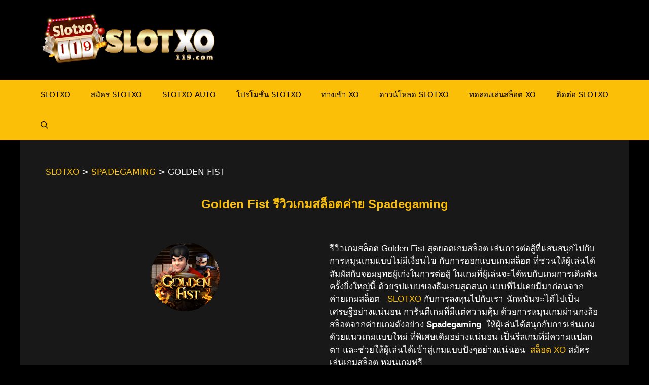

--- FILE ---
content_type: text/html; charset=UTF-8
request_url: https://slotxo119.com/spadegaming/golden-fist/
body_size: 21366
content:
<!DOCTYPE html><html lang="en-US"><head><meta charset="UTF-8"><link rel="profile" href="https://gmpg.org/xfn/11"><meta name='robots' content='index, follow, max-image-preview:large, max-snippet:-1, max-video-preview:-1' /><meta name="viewport" content="width=device-width, initial-scale=1"> <!-- This site is optimized with the Yoast SEO plugin v25.9 - https://yoast.com/wordpress/plugins/seo/ --><title>GOLDEN FIST แนะนำสล็อต Spadegaming เว็บตรง - SLOTXO</title><meta name="description" content="GOLDEN FIST ทดลองเล่น Spadegaming สล็อต เครดิตฟรีGOLDEN FIST ค่าย Spadegaming แตกง่าย ลุ้นโชครับโบนัสกระจายทุกวัน" /><link rel="canonical" href="https://slotxo119.com/spadegaming/golden-fist/" /><meta property="og:locale" content="en_US" /><meta property="og:type" content="article" /><meta property="og:title" content="GOLDEN FIST แนะนำสล็อต Spadegaming เว็บตรง - SLOTXO" /><meta property="og:description" content="GOLDEN FIST ทดลองเล่น Spadegaming สล็อต เครดิตฟรีGOLDEN FIST ค่าย Spadegaming แตกง่าย ลุ้นโชครับโบนัสกระจายทุกวัน" /><meta property="og:url" content="https://slotxo119.com/spadegaming/golden-fist/" /><meta property="og:site_name" content="SLOTXO" /><meta property="article:modified_time" content="2022-10-18T07:41:06+00:00" /><meta property="og:image" content="https://slotxo119.com/wp-content/uploads/2022/10/Golden-Fist-Spadegaming-เข้าสู่ระบบ-slotxo119.png" /><meta property="og:image:width" content="136" /><meta property="og:image:height" content="136" /><meta property="og:image:type" content="image/png" /><meta name="twitter:card" content="summary_large_image" /><meta name="twitter:label1" content="Est. reading time" /><meta name="twitter:data1" content="5 minutes" /> <script type="application/ld+json" class="yoast-schema-graph">{"@context":"https://schema.org","@graph":[{"@type":"WebPage","@id":"https://slotxo119.com/spadegaming/golden-fist/","url":"https://slotxo119.com/spadegaming/golden-fist/","name":"GOLDEN FIST แนะนำสล็อต Spadegaming เว็บตรง - SLOTXO","isPartOf":{"@id":"https://slotxo119.com/#website"},"primaryImageOfPage":{"@id":"https://slotxo119.com/spadegaming/golden-fist/#primaryimage"},"image":{"@id":"https://slotxo119.com/spadegaming/golden-fist/#primaryimage"},"thumbnailUrl":"https://slotxo119.com/wp-content/uploads/2022/10/Golden-Fist-Spadegaming-เข้าสู่ระบบ-slotxo119.png","datePublished":"2022-10-18T07:37:16+00:00","dateModified":"2022-10-18T07:41:06+00:00","description":"GOLDEN FIST ทดลองเล่น Spadegaming สล็อต เครดิตฟรีGOLDEN FIST ค่าย Spadegaming แตกง่าย ลุ้นโชครับโบนัสกระจายทุกวัน","breadcrumb":{"@id":"https://slotxo119.com/spadegaming/golden-fist/#breadcrumb"},"inLanguage":"en-US","potentialAction":[{"@type":"ReadAction","target":["https://slotxo119.com/spadegaming/golden-fist/"]}]},{"@type":"ImageObject","inLanguage":"en-US","@id":"https://slotxo119.com/spadegaming/golden-fist/#primaryimage","url":"https://slotxo119.com/wp-content/uploads/2022/10/Golden-Fist-Spadegaming-เข้าสู่ระบบ-slotxo119.png","contentUrl":"https://slotxo119.com/wp-content/uploads/2022/10/Golden-Fist-Spadegaming-เข้าสู่ระบบ-slotxo119.png","width":136,"height":136,"caption":"Golden Fist Spadegaming เข้าสู่ระบบ slotxo119"},{"@type":"BreadcrumbList","@id":"https://slotxo119.com/spadegaming/golden-fist/#breadcrumb","itemListElement":[{"@type":"ListItem","position":1,"name":"Home","item":"https://slotxo119.com/"},{"@type":"ListItem","position":2,"name":"SPADEGAMING","item":"https://slotxo119.com/spadegaming/"},{"@type":"ListItem","position":3,"name":"GOLDEN FIST"}]},{"@type":"WebSite","@id":"https://slotxo119.com/#website","url":"https://slotxo119.com/","name":"SLOTXO","description":"Slotxo เกมสล็อตออนไลน์ เล่นได้ทุกเพศทุกวัย Slotxo ฟรีเครดิตไม่อั้น SlotXO แอพมือถือ  Slotxo เว็บตรง รวมเกม Slotxo1234 ฝากขั้นต่ำ 1 บาท ไม่ต้องทำยอดเทิร์น","publisher":{"@id":"https://slotxo119.com/#organization"},"potentialAction":[{"@type":"SearchAction","target":{"@type":"EntryPoint","urlTemplate":"https://slotxo119.com/?s={search_term_string}"},"query-input":{"@type":"PropertyValueSpecification","valueRequired":true,"valueName":"search_term_string"}}],"inLanguage":"en-US"},{"@type":"Organization","@id":"https://slotxo119.com/#organization","name":"SLOTXO","url":"https://slotxo119.com/","logo":{"@type":"ImageObject","inLanguage":"en-US","@id":"https://slotxo119.com/#/schema/logo/image/","url":"https://slotxo119.com/wp-content/uploads/2021/12/cropped-slotxo119.png","contentUrl":"https://slotxo119.com/wp-content/uploads/2021/12/cropped-slotxo119.png","width":600,"height":200,"caption":"SLOTXO"},"image":{"@id":"https://slotxo119.com/#/schema/logo/image/"}}]}</script> <!-- / Yoast SEO plugin. --><link rel="alternate" type="application/rss+xml" title="SLOTXO &raquo; Feed" href="https://slotxo119.com/feed/" /><link rel="alternate" type="application/rss+xml" title="SLOTXO &raquo; Comments Feed" href="https://slotxo119.com/comments/feed/" /><link rel="alternate" title="oEmbed (JSON)" type="application/json+oembed" href="https://slotxo119.com/wp-json/oembed/1.0/embed?url=https%3A%2F%2Fslotxo119.com%2Fspadegaming%2Fgolden-fist%2F" /><link rel="alternate" title="oEmbed (XML)" type="text/xml+oembed" href="https://slotxo119.com/wp-json/oembed/1.0/embed?url=https%3A%2F%2Fslotxo119.com%2Fspadegaming%2Fgolden-fist%2F&#038;format=xml" /><style id='wp-img-auto-sizes-contain-inline-css'>img:is([sizes=auto i],[sizes^="auto," i]){contain-intrinsic-size:3000px 1500px}
/*# sourceURL=wp-img-auto-sizes-contain-inline-css */</style><link rel='stylesheet' id='pt-cv-public-style-css' href='https://slotxo119.com/wp-content/cache/autoptimize/css/autoptimize_single_2c4b48aec258405bb81139cf4cffb071.css' media='all' /><link rel='stylesheet' id='pt-cv-public-pro-style-css' href='https://slotxo119.com/wp-content/plugins/pt-content-views-pro/public/assets/css/cvpro.min.css' media='all' /><style id='classic-theme-styles-inline-css'>/*! This file is auto-generated */
.wp-block-button__link{color:#fff;background-color:#32373c;border-radius:9999px;box-shadow:none;text-decoration:none;padding:calc(.667em + 2px) calc(1.333em + 2px);font-size:1.125em}.wp-block-file__button{background:#32373c;color:#fff;text-decoration:none}
/*# sourceURL=/wp-includes/css/classic-themes.min.css */</style><link rel='stylesheet' id='dashicons-css' href='https://slotxo119.com/wp-includes/css/dashicons.min.css' media='all' /><link rel='stylesheet' id='generate-style-css' href='https://slotxo119.com/wp-content/themes/generatepress/assets/css/main.min.css' media='all' /><style id='generate-style-inline-css'>body{background-color:#000000;color:#ffffff;}a{color:#fcbf07;}a{text-decoration:underline;}.entry-title a, .site-branding a, a.button, .wp-block-button__link, .main-navigation a{text-decoration:none;}a:hover, a:focus, a:active{color:#ff0000;}.wp-block-group__inner-container{max-width:1200px;margin-left:auto;margin-right:auto;}.site-header .header-image{width:350px;}.navigation-search{position:absolute;left:-99999px;pointer-events:none;visibility:hidden;z-index:20;width:100%;top:0;transition:opacity 100ms ease-in-out;opacity:0;}.navigation-search.nav-search-active{left:0;right:0;pointer-events:auto;visibility:visible;opacity:1;}.navigation-search input[type="search"]{outline:0;border:0;vertical-align:bottom;line-height:1;opacity:0.9;width:100%;z-index:20;border-radius:0;-webkit-appearance:none;height:60px;}.navigation-search input::-ms-clear{display:none;width:0;height:0;}.navigation-search input::-ms-reveal{display:none;width:0;height:0;}.navigation-search input::-webkit-search-decoration, .navigation-search input::-webkit-search-cancel-button, .navigation-search input::-webkit-search-results-button, .navigation-search input::-webkit-search-results-decoration{display:none;}.gen-sidebar-nav .navigation-search{top:auto;bottom:0;}:root{--contrast:#222222;--contrast-2:#575760;--contrast-3:#b2b2be;--base:#f0f0f0;--base-2:#f7f8f9;--base-3:#ffffff;--accent:#1e73be;}.has-contrast-color{color:#222222;}.has-contrast-background-color{background-color:#222222;}.has-contrast-2-color{color:#575760;}.has-contrast-2-background-color{background-color:#575760;}.has-contrast-3-color{color:#b2b2be;}.has-contrast-3-background-color{background-color:#b2b2be;}.has-base-color{color:#f0f0f0;}.has-base-background-color{background-color:#f0f0f0;}.has-base-2-color{color:#f7f8f9;}.has-base-2-background-color{background-color:#f7f8f9;}.has-base-3-color{color:#ffffff;}.has-base-3-background-color{background-color:#ffffff;}.has-accent-color{color:#1e73be;}.has-accent-background-color{background-color:#1e73be;}.top-bar{background-color:#636363;color:#ffffff;}.top-bar a{color:#ffffff;}.top-bar a:hover{color:#303030;}.site-header{background-color:#000000;color:#fcbf07;}.main-title a,.main-title a:hover{color:#fcbf07;}.site-description{color:var(--contrast-2);}.main-navigation,.main-navigation ul ul{background-color:#fcbf07;}.main-navigation .main-nav ul li a, .main-navigation .menu-toggle, .main-navigation .menu-bar-items{color:#000000;}.main-navigation .main-nav ul li:not([class*="current-menu-"]):hover > a, .main-navigation .main-nav ul li:not([class*="current-menu-"]):focus > a, .main-navigation .main-nav ul li.sfHover:not([class*="current-menu-"]) > a, .main-navigation .menu-bar-item:hover > a, .main-navigation .menu-bar-item.sfHover > a{color:#fcbf07;background-color:#181818;}button.menu-toggle:hover,button.menu-toggle:focus{color:#000000;}.main-navigation .main-nav ul li[class*="current-menu-"] > a{color:#ffffff;background-color:#181818;}.navigation-search input[type="search"],.navigation-search input[type="search"]:active, .navigation-search input[type="search"]:focus, .main-navigation .main-nav ul li.search-item.active > a, .main-navigation .menu-bar-items .search-item.active > a{color:#fcbf07;background-color:#181818;}.main-navigation ul ul{background-color:var(--base-2);}.main-navigation .main-nav ul ul li a{color:#000000;}.main-navigation .main-nav ul ul li:not([class*="current-menu-"]):hover > a,.main-navigation .main-nav ul ul li:not([class*="current-menu-"]):focus > a, .main-navigation .main-nav ul ul li.sfHover:not([class*="current-menu-"]) > a{color:var(--base-3);background-color:var(--contrast);}.main-navigation .main-nav ul ul li[class*="current-menu-"] > a{color:#ff0000;background-color:var(--contrast);}.separate-containers .inside-article, .separate-containers .comments-area, .separate-containers .page-header, .one-container .container, .separate-containers .paging-navigation, .inside-page-header{color:var(--base);background-color:#181818;}.entry-header h1,.page-header h1{color:#fcbf07;}.entry-title a{color:var(--base-3);}.entry-title a:hover{color:var(--base-3);}.entry-meta{color:var(--base-2);}.entry-meta a{color:#fcbf07;}.entry-meta a:hover{color:#f42323;}h1{color:#fcbf07;}h2{color:#fcbf07;}h3{color:#fcbf07;}h4{color:#fcbf07;}h5{color:#fcbf07;}h6{color:#fcbf07;}.sidebar .widget{color:var(--base-2);background-color:#181818;}.footer-widgets{background-color:#181818;}.site-info{color:#000000;background-color:#fcbf07;}.site-info a{color:#ff0000;}.site-info a:hover{color:#000000;}.footer-bar .widget_nav_menu .current-menu-item a{color:#000000;}input[type="text"],input[type="email"],input[type="url"],input[type="password"],input[type="search"],input[type="tel"],input[type="number"],textarea,select{color:#000000;background-color:var(--base-2);border-color:var(--base);}input[type="text"]:focus,input[type="email"]:focus,input[type="url"]:focus,input[type="password"]:focus,input[type="search"]:focus,input[type="tel"]:focus,input[type="number"]:focus,textarea:focus,select:focus{color:var(--contrast);background-color:var(--base-2);border-color:var(--base);}button,html input[type="button"],input[type="reset"],input[type="submit"],a.button,a.wp-block-button__link:not(.has-background){color:#000000;background-color:#ffcc00;}button:hover,html input[type="button"]:hover,input[type="reset"]:hover,input[type="submit"]:hover,a.button:hover,button:focus,html input[type="button"]:focus,input[type="reset"]:focus,input[type="submit"]:focus,a.button:focus,a.wp-block-button__link:not(.has-background):active,a.wp-block-button__link:not(.has-background):focus,a.wp-block-button__link:not(.has-background):hover{color:#000000;background-color:#fcbf07;}a.generate-back-to-top{background-color:rgba( 0,0,0,0.4 );color:#ffffff;}a.generate-back-to-top:hover,a.generate-back-to-top:focus{background-color:rgba( 0,0,0,0.6 );color:#ffffff;}@media (max-width:768px){.main-navigation .menu-bar-item:hover > a, .main-navigation .menu-bar-item.sfHover > a{background:none;color:#000000;}}.nav-below-header .main-navigation .inside-navigation.grid-container, .nav-above-header .main-navigation .inside-navigation.grid-container{padding:0px 20px 0px 20px;}.site-main .wp-block-group__inner-container{padding:40px;}.separate-containers .paging-navigation{padding-top:20px;padding-bottom:20px;}.entry-content .alignwide, body:not(.no-sidebar) .entry-content .alignfull{margin-left:-40px;width:calc(100% + 80px);max-width:calc(100% + 80px);}.rtl .menu-item-has-children .dropdown-menu-toggle{padding-left:20px;}.rtl .main-navigation .main-nav ul li.menu-item-has-children > a{padding-right:20px;}@media (max-width:768px){.separate-containers .inside-article, .separate-containers .comments-area, .separate-containers .page-header, .separate-containers .paging-navigation, .one-container .site-content, .inside-page-header{padding:30px;}.site-main .wp-block-group__inner-container{padding:30px;}.inside-top-bar{padding-right:30px;padding-left:30px;}.inside-header{padding-right:30px;padding-left:30px;}.widget-area .widget{padding-top:30px;padding-right:30px;padding-bottom:30px;padding-left:30px;}.footer-widgets-container{padding-top:30px;padding-right:30px;padding-bottom:30px;padding-left:30px;}.inside-site-info{padding-right:30px;padding-left:30px;}.entry-content .alignwide, body:not(.no-sidebar) .entry-content .alignfull{margin-left:-30px;width:calc(100% + 60px);max-width:calc(100% + 60px);}.one-container .site-main .paging-navigation{margin-bottom:20px;}}/* End cached CSS */.is-right-sidebar{width:30%;}.is-left-sidebar{width:30%;}.site-content .content-area{width:70%;}@media (max-width:768px){.main-navigation .menu-toggle,.sidebar-nav-mobile:not(#sticky-placeholder){display:block;}.main-navigation ul,.gen-sidebar-nav,.main-navigation:not(.slideout-navigation):not(.toggled) .main-nav > ul,.has-inline-mobile-toggle #site-navigation .inside-navigation > *:not(.navigation-search):not(.main-nav){display:none;}.nav-align-right .inside-navigation,.nav-align-center .inside-navigation{justify-content:space-between;}}
.elementor-template-full-width .site-content{display:block;}
/*# sourceURL=generate-style-inline-css */</style><link rel='stylesheet' id='elementor-icons-css' href='https://slotxo119.com/wp-content/plugins/elementor/assets/lib/eicons/css/elementor-icons.min.css' media='all' /><link rel='stylesheet' id='elementor-frontend-css' href='https://slotxo119.com/wp-content/plugins/elementor/assets/css/frontend.min.css' media='all' /><link rel='stylesheet' id='elementor-post-6-css' href='https://slotxo119.com/wp-content/cache/autoptimize/css/autoptimize_single_2217c652c72e5499258fff050e988b2d.css' media='all' /><link rel='stylesheet' id='swiper-css' href='https://slotxo119.com/wp-content/plugins/elementor/assets/lib/swiper/v8/css/swiper.min.css' media='all' /><link rel='stylesheet' id='e-swiper-css' href='https://slotxo119.com/wp-content/plugins/elementor/assets/css/conditionals/e-swiper.min.css' media='all' /><link rel='stylesheet' id='widget-image-css' href='https://slotxo119.com/wp-content/plugins/elementor/assets/css/widget-image.min.css' media='all' /><link rel='stylesheet' id='widget-star-rating-css' href='https://slotxo119.com/wp-content/plugins/elementor/assets/css/widget-star-rating.min.css' media='all' /><link rel='stylesheet' id='elementor-post-8261-css' href='https://slotxo119.com/wp-content/cache/autoptimize/css/autoptimize_single_c800460e2db578b2edfb88bd958e5c5d.css' media='all' /><link rel='stylesheet' id='ekit-widget-styles-css' href='https://slotxo119.com/wp-content/cache/autoptimize/css/autoptimize_single_bca72e1e63dffab62c40eb659aa81e4e.css' media='all' /><link rel='stylesheet' id='ekit-responsive-css' href='https://slotxo119.com/wp-content/cache/autoptimize/css/autoptimize_single_809300f4834e61fc52e8fdc2d25fb9e9.css' media='all' /> <script src="https://slotxo119.com/wp-includes/js/jquery/jquery.min.js" id="jquery-core-js"></script> <link rel="https://api.w.org/" href="https://slotxo119.com/wp-json/" /><link rel="alternate" title="JSON" type="application/json" href="https://slotxo119.com/wp-json/wp/v2/pages/8261" /><link rel="EditURI" type="application/rsd+xml" title="RSD" href="https://slotxo119.com/xmlrpc.php?rsd" /><meta name="generator" content="WordPress 6.9" /><link rel='shortlink' href='https://slotxo119.com/?p=8261' /><meta name="viewport" content="initial-scale=1, viewport-fit=cover"><meta name="generator" content="Elementor 3.31.5; features: additional_custom_breakpoints, e_element_cache; settings: css_print_method-external, google_font-enabled, font_display-auto"><style>.e-con.e-parent:nth-of-type(n+4):not(.e-lazyloaded):not(.e-no-lazyload),
				.e-con.e-parent:nth-of-type(n+4):not(.e-lazyloaded):not(.e-no-lazyload) * {
					background-image: none !important;
				}
				@media screen and (max-height: 1024px) {
					.e-con.e-parent:nth-of-type(n+3):not(.e-lazyloaded):not(.e-no-lazyload),
					.e-con.e-parent:nth-of-type(n+3):not(.e-lazyloaded):not(.e-no-lazyload) * {
						background-image: none !important;
					}
				}
				@media screen and (max-height: 640px) {
					.e-con.e-parent:nth-of-type(n+2):not(.e-lazyloaded):not(.e-no-lazyload),
					.e-con.e-parent:nth-of-type(n+2):not(.e-lazyloaded):not(.e-no-lazyload) * {
						background-image: none !important;
					}
				}</style><link rel="icon" href="https://slotxo119.com/wp-content/uploads/2021/12/cropped-slotxo119-icon-32x32.png" sizes="32x32" /><link rel="icon" href="https://slotxo119.com/wp-content/uploads/2021/12/cropped-slotxo119-icon-192x192.png" sizes="192x192" /><link rel="apple-touch-icon" href="https://slotxo119.com/wp-content/uploads/2021/12/cropped-slotxo119-icon-180x180.png" /><meta name="msapplication-TileImage" content="https://slotxo119.com/wp-content/uploads/2021/12/cropped-slotxo119-icon-270x270.png" /><style id="wp-custom-css">h1, h2, h3, h4, h5, h6 {
    color: #fcbf07 !important;
}

.elementor-widget-text-editor {
	color: #e5e5e5;
}
html, body {
	overflow-x: hidden;
}
.main-navigation.toggled .main-nav {
    margin-bottom: 20px;
}

.main-navigation.toggled .main-nav ul li[class*="current-menu-"]:first-child > a {
    border-top-left-radius: 8px;
	  border-top-right-radius: 8px;
}

.main-navigation.toggled .main-nav ul li[class*="current-menu-"]:last-child > a {
    border-bottom-left-radius: 8px;
	  border-bottom-right-radius: 8px;
}

.featured-image {
    display: none;
}

@media (max-width: 768px) {
		.site-footer {
				padding-bottom: 60px;
		}
	#fixed-bottom-menu {
		box-shadow: 0px 0px 10px 0px #000;
	}
}


/* ใช้เฉพาะเมื่อมี JS (progressive enhancement) */
.js #faq .faq-answer { 
  max-height: 0; 
  overflow: hidden; 
  opacity: 0; 
  transition: max-height .35s ease, opacity .25s ease;
}

/* โทนทอง–ดำและสไตล์รายการ */
#faq.faq-section{
  --gold:#F0AD00; --gold2:#FFD166; --ink:#121216; --ink2:#191a20; --line:rgba(255,215,0,.25);
  margin: 18px 0 26px;
}
#faq .faq-list{ 
  display: grid; 
  gap: clamp(10px, 1.8vw, 14px); 
}
#faq .faq-item{
  background: linear-gradient(180deg, rgba(255,255,255,.04), rgba(255,255,255,.02));
  border: 1px solid var(--line);
  border-radius: 14px;
  box-shadow: 0 10px 24px rgba(0,0,0,.25), inset 0 1px 0 rgba(255,255,255,.05);
  overflow: hidden;
}

/* ปุ่มคำถาม */
#faq .faq-question{
  display: flex; align-items: center; justify-content: space-between;
  gap: 12px;
  padding: clamp(12px, 2.2vw, 16px) clamp(14px, 2.4vw, 18px);
  cursor: pointer;
  position: relative;
  font-weight: 700;
  line-height: 1.35;
}
#faq .faq-question:focus{ outline: none; }
#faq .faq-question:focus-visible{
  box-shadow: 0 0 0 3px rgba(240,173,0,.35) inset, 0 0 0 3px rgba(240,173,0,.35);
  border-radius: 12px;
}

/* ไอคอน + / –  */
#faq .faq-question::after{
  content: '+'; 
  font-weight: 700; 
  line-height: 1; 
  width: 28px; height: 28px; 
  display: inline-grid; place-items: center;
  border-radius: 50%;
  border: 1px solid var(--line);
  background: radial-gradient(100% 100% at 50% 0%, rgba(240,173,0,.15), rgba(255,209,102,.08));
}
#faq .faq-item.active .faq-question::after{ content: '-'; }

/* คำตอบ (เมื่อเปิด) */
#faq .faq-item.active .faq-answer{
  max-height: 800px; /* พอสำหรับข้อความหลายบรรทัด/รูปเล็ก */
  opacity: 1;
  padding: 0 clamp(14px, 2.4vw, 18px) clamp(12px, 2.2vw, 16px);
}

/* เนื้อหาในคำตอบ */
#faq .faq-answer{
  padding: 0;
}
#faq .faq-answer p:last-child{ margin-bottom: 0; }
#faq .faq-answer a{
  color: #FFE08A; text-decoration: underline; text-underline-offset: 2px;
}
#faq .faq-answer a:hover{ color: #FFF2BF; }

/* เส้นคั่นสวยๆ ตอนเปิด */
#faq .faq-item.active{
  border-color: rgba(240,173,0,.45);
  box-shadow: 0 10px 24px rgba(240,173,0,.18), inset 0 1px 0 rgba(255,255,255,.06);
}
.faq-section .container { background-color: #0000; }</style><!-- Google tag (gtag.js) --> <script async src="https://www.googletagmanager.com/gtag/js?id=G-35GNXLEGP3"></script> <meta name="google-site-verification" content="lnKAUl8C_ep6qf8dRYM3g5ZjTpGCkmadNR4K8PhDTQQ" /> <!-- Meta Pixel Code --> <noscript><img height="1" width="1" style="display:none"
src="https://www.facebook.com/tr?id=436870272807926&ev=PageView&noscript=1"
/></noscript> <!-- End Meta Pixel Code --><style id='global-styles-inline-css'>:root{--wp--preset--aspect-ratio--square: 1;--wp--preset--aspect-ratio--4-3: 4/3;--wp--preset--aspect-ratio--3-4: 3/4;--wp--preset--aspect-ratio--3-2: 3/2;--wp--preset--aspect-ratio--2-3: 2/3;--wp--preset--aspect-ratio--16-9: 16/9;--wp--preset--aspect-ratio--9-16: 9/16;--wp--preset--color--black: #000000;--wp--preset--color--cyan-bluish-gray: #abb8c3;--wp--preset--color--white: #ffffff;--wp--preset--color--pale-pink: #f78da7;--wp--preset--color--vivid-red: #cf2e2e;--wp--preset--color--luminous-vivid-orange: #ff6900;--wp--preset--color--luminous-vivid-amber: #fcb900;--wp--preset--color--light-green-cyan: #7bdcb5;--wp--preset--color--vivid-green-cyan: #00d084;--wp--preset--color--pale-cyan-blue: #8ed1fc;--wp--preset--color--vivid-cyan-blue: #0693e3;--wp--preset--color--vivid-purple: #9b51e0;--wp--preset--color--contrast: var(--contrast);--wp--preset--color--contrast-2: var(--contrast-2);--wp--preset--color--contrast-3: var(--contrast-3);--wp--preset--color--base: var(--base);--wp--preset--color--base-2: var(--base-2);--wp--preset--color--base-3: var(--base-3);--wp--preset--color--accent: var(--accent);--wp--preset--gradient--vivid-cyan-blue-to-vivid-purple: linear-gradient(135deg,rgb(6,147,227) 0%,rgb(155,81,224) 100%);--wp--preset--gradient--light-green-cyan-to-vivid-green-cyan: linear-gradient(135deg,rgb(122,220,180) 0%,rgb(0,208,130) 100%);--wp--preset--gradient--luminous-vivid-amber-to-luminous-vivid-orange: linear-gradient(135deg,rgb(252,185,0) 0%,rgb(255,105,0) 100%);--wp--preset--gradient--luminous-vivid-orange-to-vivid-red: linear-gradient(135deg,rgb(255,105,0) 0%,rgb(207,46,46) 100%);--wp--preset--gradient--very-light-gray-to-cyan-bluish-gray: linear-gradient(135deg,rgb(238,238,238) 0%,rgb(169,184,195) 100%);--wp--preset--gradient--cool-to-warm-spectrum: linear-gradient(135deg,rgb(74,234,220) 0%,rgb(151,120,209) 20%,rgb(207,42,186) 40%,rgb(238,44,130) 60%,rgb(251,105,98) 80%,rgb(254,248,76) 100%);--wp--preset--gradient--blush-light-purple: linear-gradient(135deg,rgb(255,206,236) 0%,rgb(152,150,240) 100%);--wp--preset--gradient--blush-bordeaux: linear-gradient(135deg,rgb(254,205,165) 0%,rgb(254,45,45) 50%,rgb(107,0,62) 100%);--wp--preset--gradient--luminous-dusk: linear-gradient(135deg,rgb(255,203,112) 0%,rgb(199,81,192) 50%,rgb(65,88,208) 100%);--wp--preset--gradient--pale-ocean: linear-gradient(135deg,rgb(255,245,203) 0%,rgb(182,227,212) 50%,rgb(51,167,181) 100%);--wp--preset--gradient--electric-grass: linear-gradient(135deg,rgb(202,248,128) 0%,rgb(113,206,126) 100%);--wp--preset--gradient--midnight: linear-gradient(135deg,rgb(2,3,129) 0%,rgb(40,116,252) 100%);--wp--preset--font-size--small: 13px;--wp--preset--font-size--medium: 20px;--wp--preset--font-size--large: 36px;--wp--preset--font-size--x-large: 42px;--wp--preset--spacing--20: 0.44rem;--wp--preset--spacing--30: 0.67rem;--wp--preset--spacing--40: 1rem;--wp--preset--spacing--50: 1.5rem;--wp--preset--spacing--60: 2.25rem;--wp--preset--spacing--70: 3.38rem;--wp--preset--spacing--80: 5.06rem;--wp--preset--shadow--natural: 6px 6px 9px rgba(0, 0, 0, 0.2);--wp--preset--shadow--deep: 12px 12px 50px rgba(0, 0, 0, 0.4);--wp--preset--shadow--sharp: 6px 6px 0px rgba(0, 0, 0, 0.2);--wp--preset--shadow--outlined: 6px 6px 0px -3px rgb(255, 255, 255), 6px 6px rgb(0, 0, 0);--wp--preset--shadow--crisp: 6px 6px 0px rgb(0, 0, 0);}:where(.is-layout-flex){gap: 0.5em;}:where(.is-layout-grid){gap: 0.5em;}body .is-layout-flex{display: flex;}.is-layout-flex{flex-wrap: wrap;align-items: center;}.is-layout-flex > :is(*, div){margin: 0;}body .is-layout-grid{display: grid;}.is-layout-grid > :is(*, div){margin: 0;}:where(.wp-block-columns.is-layout-flex){gap: 2em;}:where(.wp-block-columns.is-layout-grid){gap: 2em;}:where(.wp-block-post-template.is-layout-flex){gap: 1.25em;}:where(.wp-block-post-template.is-layout-grid){gap: 1.25em;}.has-black-color{color: var(--wp--preset--color--black) !important;}.has-cyan-bluish-gray-color{color: var(--wp--preset--color--cyan-bluish-gray) !important;}.has-white-color{color: var(--wp--preset--color--white) !important;}.has-pale-pink-color{color: var(--wp--preset--color--pale-pink) !important;}.has-vivid-red-color{color: var(--wp--preset--color--vivid-red) !important;}.has-luminous-vivid-orange-color{color: var(--wp--preset--color--luminous-vivid-orange) !important;}.has-luminous-vivid-amber-color{color: var(--wp--preset--color--luminous-vivid-amber) !important;}.has-light-green-cyan-color{color: var(--wp--preset--color--light-green-cyan) !important;}.has-vivid-green-cyan-color{color: var(--wp--preset--color--vivid-green-cyan) !important;}.has-pale-cyan-blue-color{color: var(--wp--preset--color--pale-cyan-blue) !important;}.has-vivid-cyan-blue-color{color: var(--wp--preset--color--vivid-cyan-blue) !important;}.has-vivid-purple-color{color: var(--wp--preset--color--vivid-purple) !important;}.has-black-background-color{background-color: var(--wp--preset--color--black) !important;}.has-cyan-bluish-gray-background-color{background-color: var(--wp--preset--color--cyan-bluish-gray) !important;}.has-white-background-color{background-color: var(--wp--preset--color--white) !important;}.has-pale-pink-background-color{background-color: var(--wp--preset--color--pale-pink) !important;}.has-vivid-red-background-color{background-color: var(--wp--preset--color--vivid-red) !important;}.has-luminous-vivid-orange-background-color{background-color: var(--wp--preset--color--luminous-vivid-orange) !important;}.has-luminous-vivid-amber-background-color{background-color: var(--wp--preset--color--luminous-vivid-amber) !important;}.has-light-green-cyan-background-color{background-color: var(--wp--preset--color--light-green-cyan) !important;}.has-vivid-green-cyan-background-color{background-color: var(--wp--preset--color--vivid-green-cyan) !important;}.has-pale-cyan-blue-background-color{background-color: var(--wp--preset--color--pale-cyan-blue) !important;}.has-vivid-cyan-blue-background-color{background-color: var(--wp--preset--color--vivid-cyan-blue) !important;}.has-vivid-purple-background-color{background-color: var(--wp--preset--color--vivid-purple) !important;}.has-black-border-color{border-color: var(--wp--preset--color--black) !important;}.has-cyan-bluish-gray-border-color{border-color: var(--wp--preset--color--cyan-bluish-gray) !important;}.has-white-border-color{border-color: var(--wp--preset--color--white) !important;}.has-pale-pink-border-color{border-color: var(--wp--preset--color--pale-pink) !important;}.has-vivid-red-border-color{border-color: var(--wp--preset--color--vivid-red) !important;}.has-luminous-vivid-orange-border-color{border-color: var(--wp--preset--color--luminous-vivid-orange) !important;}.has-luminous-vivid-amber-border-color{border-color: var(--wp--preset--color--luminous-vivid-amber) !important;}.has-light-green-cyan-border-color{border-color: var(--wp--preset--color--light-green-cyan) !important;}.has-vivid-green-cyan-border-color{border-color: var(--wp--preset--color--vivid-green-cyan) !important;}.has-pale-cyan-blue-border-color{border-color: var(--wp--preset--color--pale-cyan-blue) !important;}.has-vivid-cyan-blue-border-color{border-color: var(--wp--preset--color--vivid-cyan-blue) !important;}.has-vivid-purple-border-color{border-color: var(--wp--preset--color--vivid-purple) !important;}.has-vivid-cyan-blue-to-vivid-purple-gradient-background{background: var(--wp--preset--gradient--vivid-cyan-blue-to-vivid-purple) !important;}.has-light-green-cyan-to-vivid-green-cyan-gradient-background{background: var(--wp--preset--gradient--light-green-cyan-to-vivid-green-cyan) !important;}.has-luminous-vivid-amber-to-luminous-vivid-orange-gradient-background{background: var(--wp--preset--gradient--luminous-vivid-amber-to-luminous-vivid-orange) !important;}.has-luminous-vivid-orange-to-vivid-red-gradient-background{background: var(--wp--preset--gradient--luminous-vivid-orange-to-vivid-red) !important;}.has-very-light-gray-to-cyan-bluish-gray-gradient-background{background: var(--wp--preset--gradient--very-light-gray-to-cyan-bluish-gray) !important;}.has-cool-to-warm-spectrum-gradient-background{background: var(--wp--preset--gradient--cool-to-warm-spectrum) !important;}.has-blush-light-purple-gradient-background{background: var(--wp--preset--gradient--blush-light-purple) !important;}.has-blush-bordeaux-gradient-background{background: var(--wp--preset--gradient--blush-bordeaux) !important;}.has-luminous-dusk-gradient-background{background: var(--wp--preset--gradient--luminous-dusk) !important;}.has-pale-ocean-gradient-background{background: var(--wp--preset--gradient--pale-ocean) !important;}.has-electric-grass-gradient-background{background: var(--wp--preset--gradient--electric-grass) !important;}.has-midnight-gradient-background{background: var(--wp--preset--gradient--midnight) !important;}.has-small-font-size{font-size: var(--wp--preset--font-size--small) !important;}.has-medium-font-size{font-size: var(--wp--preset--font-size--medium) !important;}.has-large-font-size{font-size: var(--wp--preset--font-size--large) !important;}.has-x-large-font-size{font-size: var(--wp--preset--font-size--x-large) !important;}
/*# sourceURL=global-styles-inline-css */</style><link rel='stylesheet' id='fixed-bottom-menu-css' href='https://slotxo119.com/wp-content/cache/autoptimize/css/autoptimize_single_219cfd73caca4a244ca3446cadc806ae.css' media='all' /><style id='fixed-bottom-menu-inline-css'>#fixed-bottom-menu {
  line-height: 5rem;
  z-index: 30;
}
.fixed-bottom-menu-text {
  font-size: 16px;
}
.fixed-bottom-menu-container {
  background-color: #fcbf07;
}
.fixed-bottom-menu-item {
  -webkit-flex-basis: 20%;
  -ms-flex-preferred-size: 20%;
  flex-basis: 20%;
}
.fixed-bottom-menu-item a {
  color: #181818;
  padding-top: 0.45rem;
  line-height: 1.8rem;
}
.fixed-bottom-menu-item a:hover {
  color: #dd3333;
}
@media( min-width: 768px ) {
  #fixed-bottom-menu {
	display: none;
  }
}

/*# sourceURL=fixed-bottom-menu-inline-css */</style><link rel='stylesheet' id='elementor-icons-ekiticons-css' href='https://slotxo119.com/wp-content/cache/autoptimize/css/autoptimize_single_cabb0f9c87db695342671b295c4a3dc2.css' media='all' /> <script defer src="https://slotxo119.com/wp-content/cache/autoptimize/js/autoptimize_af4abb4eba504391bc19ad00cfec7e4a.js"></script></head><body data-rsssl=1 class="wp-singular page-template page-template-elementor_header_footer page page-id-8261 page-child parent-pageid-1999 wp-custom-logo wp-embed-responsive wp-theme-generatepress right-sidebar nav-below-header one-container nav-search-enabled header-aligned-left dropdown-hover featured-image-active elementor-default elementor-template-full-width elementor-kit-6 elementor-page elementor-page-8261" itemtype="https://schema.org/WebPage" itemscope> <a class="screen-reader-text skip-link" href="#content" title="Skip to content">Skip to content</a><header class="site-header grid-container" id="masthead" aria-label="Site"  itemtype="https://schema.org/WPHeader" itemscope><div class="inside-header"><div class="site-logo"> <a href="https://slotxo119.com/" title="SLOTXO" rel="home"> <img data-lazyloaded="1" src="[data-uri]" fetchpriority="high"  class="header-image is-logo-image" alt="SLOTXO" data-src="https://slotxo119.com/wp-content/uploads/2021/12/cropped-slotxo119.png" title="SLOTXO" width="600" height="200" /><noscript><img fetchpriority="high"  class="header-image is-logo-image" alt="SLOTXO" src="https://slotxo119.com/wp-content/uploads/2021/12/cropped-slotxo119.png" title="SLOTXO" width="600" height="200" /></noscript> </a></div></div></header><nav class="main-navigation has-menu-bar-items sub-menu-right" id="site-navigation" aria-label="Primary"  itemtype="https://schema.org/SiteNavigationElement" itemscope><div class="inside-navigation grid-container"><form method="get" class="search-form navigation-search" action="https://slotxo119.com/"> <input type="search" class="search-field" value="" name="s" title="Search" /></form> <button class="menu-toggle" aria-controls="primary-menu" aria-expanded="false"> <span class="gp-icon icon-menu-bars"><svg viewBox="0 0 512 512" aria-hidden="true" xmlns="http://www.w3.org/2000/svg" width="1em" height="1em"><path d="M0 96c0-13.255 10.745-24 24-24h464c13.255 0 24 10.745 24 24s-10.745 24-24 24H24c-13.255 0-24-10.745-24-24zm0 160c0-13.255 10.745-24 24-24h464c13.255 0 24 10.745 24 24s-10.745 24-24 24H24c-13.255 0-24-10.745-24-24zm0 160c0-13.255 10.745-24 24-24h464c13.255 0 24 10.745 24 24s-10.745 24-24 24H24c-13.255 0-24-10.745-24-24z" /></svg><svg viewBox="0 0 512 512" aria-hidden="true" xmlns="http://www.w3.org/2000/svg" width="1em" height="1em"><path d="M71.029 71.029c9.373-9.372 24.569-9.372 33.942 0L256 222.059l151.029-151.03c9.373-9.372 24.569-9.372 33.942 0 9.372 9.373 9.372 24.569 0 33.942L289.941 256l151.03 151.029c9.372 9.373 9.372 24.569 0 33.942-9.373 9.372-24.569 9.372-33.942 0L256 289.941l-151.029 151.03c-9.373 9.372-24.569 9.372-33.942 0-9.372-9.373-9.372-24.569 0-33.942L222.059 256 71.029 104.971c-9.372-9.373-9.372-24.569 0-33.942z" /></svg></span><span class="mobile-menu">Menu</span> </button><div id="primary-menu" class="main-nav"><ul id="menu-menu-1" class=" menu sf-menu"><li id="menu-item-222" class="menu-item menu-item-type-post_type menu-item-object-page menu-item-home menu-item-222"><a href="https://slotxo119.com/">SLOTXO</a></li><li id="menu-item-227" class="menu-item menu-item-type-post_type menu-item-object-page menu-item-227"><a href="https://slotxo119.com/%e0%b8%aa%e0%b8%a1%e0%b8%b1%e0%b8%84%e0%b8%a3-slotxo/">สมัคร SLOTXO</a></li><li id="menu-item-223" class="menu-item menu-item-type-post_type menu-item-object-page menu-item-223"><a href="https://slotxo119.com/slotxo-auto/">SLOTXO AUTO</a></li><li id="menu-item-228" class="menu-item menu-item-type-post_type menu-item-object-page menu-item-228"><a href="https://slotxo119.com/%e0%b9%82%e0%b8%9b%e0%b8%a3%e0%b9%82%e0%b8%a1%e0%b8%8a%e0%b8%b1%e0%b9%88%e0%b8%99-slotxo/">โปรโมชั่น SLOTXO</a></li><li id="menu-item-226" class="menu-item menu-item-type-post_type menu-item-object-page menu-item-226"><a href="https://slotxo119.com/%e0%b8%97%e0%b8%b2%e0%b8%87%e0%b9%80%e0%b8%82%e0%b9%89%e0%b8%b2-xo/">ทางเข้า XO</a></li><li id="menu-item-224" class="menu-item menu-item-type-post_type menu-item-object-page menu-item-224"><a href="https://slotxo119.com/%e0%b8%94%e0%b8%b2%e0%b8%a7%e0%b8%99%e0%b9%8c%e0%b9%82%e0%b8%ab%e0%b8%a5%e0%b8%94-slotxo/">ดาวน์โหลด SLOTXO</a></li><li id="menu-item-225" class="menu-item menu-item-type-post_type menu-item-object-page menu-item-225"><a href="https://slotxo119.com/%e0%b8%97%e0%b8%94%e0%b8%a5%e0%b8%ad%e0%b8%87%e0%b9%80%e0%b8%a5%e0%b9%88%e0%b8%99%e0%b8%aa%e0%b8%a5%e0%b9%87%e0%b8%ad%e0%b8%95-xo/">ทดลองเล่นสล็อต XO</a></li><li id="menu-item-254" class="menu-item menu-item-type-post_type menu-item-object-page menu-item-254"><a href="https://slotxo119.com/%e0%b8%95%e0%b8%b4%e0%b8%94%e0%b8%95%e0%b9%88%e0%b8%ad-slotxo/">ติดต่อ SLOTXO</a></li></ul></div><div class="menu-bar-items"><span class="menu-bar-item search-item"><a aria-label="Open Search Bar" href="#"><span class="gp-icon icon-search"><svg viewBox="0 0 512 512" aria-hidden="true" xmlns="http://www.w3.org/2000/svg" width="1em" height="1em"><path fill-rule="evenodd" clip-rule="evenodd" d="M208 48c-88.366 0-160 71.634-160 160s71.634 160 160 160 160-71.634 160-160S296.366 48 208 48zM0 208C0 93.125 93.125 0 208 0s208 93.125 208 208c0 48.741-16.765 93.566-44.843 129.024l133.826 134.018c9.366 9.379 9.355 24.575-.025 33.941-9.379 9.366-24.575 9.355-33.941-.025L337.238 370.987C301.747 399.167 256.839 416 208 416 93.125 416 0 322.875 0 208z" /></svg><svg viewBox="0 0 512 512" aria-hidden="true" xmlns="http://www.w3.org/2000/svg" width="1em" height="1em"><path d="M71.029 71.029c9.373-9.372 24.569-9.372 33.942 0L256 222.059l151.029-151.03c9.373-9.372 24.569-9.372 33.942 0 9.372 9.373 9.372 24.569 0 33.942L289.941 256l151.03 151.029c9.372 9.373 9.372 24.569 0 33.942-9.373 9.372-24.569 9.372-33.942 0L256 289.941l-151.029 151.03c-9.373 9.372-24.569 9.372-33.942 0-9.372-9.373-9.372-24.569 0-33.942L222.059 256 71.029 104.971c-9.372-9.373-9.372-24.569 0-33.942z" /></svg></span></a></span></div></div></nav><div class="featured-image page-header-image grid-container grid-parent"> <noscript><img width="136" height="136" src="https://slotxo119.com/wp-content/uploads/2022/10/Golden-Fist-Spadegaming-เข้าสู่ระบบ-slotxo119.png" class="attachment-full size-full wp-post-image" alt="Golden Fist Spadegaming เข้าสู่ระบบ slotxo119" itemprop="image" decoding="async" /></noscript><img width="136" height="136" src='data:image/svg+xml,%3Csvg%20xmlns=%22http://www.w3.org/2000/svg%22%20viewBox=%220%200%20136%20136%22%3E%3C/svg%3E' data-src="https://slotxo119.com/wp-content/uploads/2022/10/Golden-Fist-Spadegaming-เข้าสู่ระบบ-slotxo119.png" class="lazyload attachment-full size-full wp-post-image" alt="Golden Fist Spadegaming เข้าสู่ระบบ slotxo119" itemprop="image" decoding="async" /></div><div class="site grid-container container hfeed" id="page"><div class="site-content" id="content"><div data-elementor-type="wp-page" data-elementor-id="8261" class="elementor elementor-8261"><section class="elementor-section elementor-top-section elementor-element elementor-element-3c13579 elementor-section-boxed elementor-section-height-default elementor-section-height-default" data-id="3c13579" data-element_type="section"><div class="elementor-container elementor-column-gap-default"><div class="elementor-column elementor-col-100 elementor-top-column elementor-element elementor-element-5412e26" data-id="5412e26" data-element_type="column"><div class="elementor-widget-wrap elementor-element-populated"><div class="elementor-element elementor-element-c06b732 elementor-widget elementor-widget-wp-widget-bcn_widget" data-id="c06b732" data-element_type="widget" data-widget_type="wp-widget-bcn_widget.default"><div class="elementor-widget-container"><div class="breadcrumbs" vocab="https://schema.org/" typeof="BreadcrumbList"><!-- Breadcrumb NavXT 7.4.1 --> <span property="itemListElement" typeof="ListItem"><a property="item" typeof="WebPage" title="Go to SLOTXO." href="https://slotxo119.com" class="home" ><span property="name">SLOTXO</span></a><meta property="position" content="1"></span> &gt; <span property="itemListElement" typeof="ListItem"><a property="item" typeof="WebPage" title="Go to SPADEGAMING." href="https://slotxo119.com/spadegaming/" class="post post-page" ><span property="name">SPADEGAMING</span></a><meta property="position" content="2"></span> &gt; <span property="itemListElement" typeof="ListItem"><span property="name" class="post post-page current-item">GOLDEN FIST</span><meta property="url" content="https://slotxo119.com/spadegaming/golden-fist/"><meta property="position" content="3"></span></div></div></div></div></div></div></section><section class="elementor-section elementor-top-section elementor-element elementor-element-61f20b0 elementor-section-boxed elementor-section-height-default elementor-section-height-default" data-id="61f20b0" data-element_type="section"><div class="elementor-container elementor-column-gap-default"><div class="elementor-column elementor-col-100 elementor-top-column elementor-element elementor-element-961467a" data-id="961467a" data-element_type="column"><div class="elementor-widget-wrap elementor-element-populated"><div class="elementor-element elementor-element-4ef803d elementor-widget elementor-widget-text-editor" data-id="4ef803d" data-element_type="widget" data-widget_type="text-editor.default"><div class="elementor-widget-container"><h1 style="text-align: center;"><span style="font-size: 18pt;"><strong>Golden Fist รีวิวเกมสล็อตค่าย S</strong></span><span style="font-size: 24px;"><b>padegaming</b></span></h1></div></div></div></div></div></section><section class="elementor-section elementor-top-section elementor-element elementor-element-a55613a elementor-section-boxed elementor-section-height-default elementor-section-height-default" data-id="a55613a" data-element_type="section"><div class="elementor-container elementor-column-gap-default"><div class="elementor-column elementor-col-100 elementor-top-column elementor-element elementor-element-1f4763a" data-id="1f4763a" data-element_type="column"><div class="elementor-widget-wrap elementor-element-populated"><section class="elementor-section elementor-inner-section elementor-element elementor-element-459167d elementor-section-boxed elementor-section-height-default elementor-section-height-default" data-id="459167d" data-element_type="section"><div class="elementor-container elementor-column-gap-default"><div class="elementor-column elementor-col-50 elementor-inner-column elementor-element elementor-element-f646579" data-id="f646579" data-element_type="column"><div class="elementor-widget-wrap elementor-element-populated"><div class="elementor-element elementor-element-3d4c702 elementor-widget elementor-widget-image" data-id="3d4c702" data-element_type="widget" data-widget_type="image.default"><div class="elementor-widget-container"> <noscript><img loading="lazy" decoding="async" width="136" height="136" src="https://slotxo119.com/wp-content/uploads/2022/10/Golden-Fist-Spadegaming-เข้าสู่ระบบ-slotxo119.png" class="attachment-1536x1536 size-1536x1536 wp-image-8262" alt="Golden Fist Spadegaming เข้าสู่ระบบ slotxo119" /></noscript><img loading="lazy" decoding="async" width="136" height="136" src='data:image/svg+xml,%3Csvg%20xmlns=%22http://www.w3.org/2000/svg%22%20viewBox=%220%200%20136%20136%22%3E%3C/svg%3E' data-src="https://slotxo119.com/wp-content/uploads/2022/10/Golden-Fist-Spadegaming-เข้าสู่ระบบ-slotxo119.png" class="lazyload attachment-1536x1536 size-1536x1536 wp-image-8262" alt="Golden Fist Spadegaming เข้าสู่ระบบ slotxo119" /></div></div></div></div><div class="elementor-column elementor-col-50 elementor-inner-column elementor-element elementor-element-cfdcc2f" data-id="cfdcc2f" data-element_type="column"><div class="elementor-widget-wrap elementor-element-populated"><div class="elementor-element elementor-element-ebf4ab8 elementor-widget elementor-widget-text-editor" data-id="ebf4ab8" data-element_type="widget" data-widget_type="text-editor.default"><div class="elementor-widget-container"><p>รีวิวเกมสล็อต Golden Fist สุดยอดเกมสล็อต เล่นการต่อสู้ที่แสนสนุกไปกับการหมุนเกมแบบไม่มีเงื่อนไข กับการออกแบบเกมสล็อต ที่ชวนให้ผู้เล่นได้สัมผัสกับจอมยุทธผู้เก่งในการต่อสู้ ในเกมที่ผู้เล่นจะได้พบกับเกมการเดิมพันครั้งยิ่งใหญ่นี้ ด้วยรูปแบบของธีมเกมสุดสนุก แบบที่ไม่เคยมีมาก่อนจากค่ายเกมสล็อต   <a href="https://slotxo119.com/" target="_blank" rel="noopener">SLOTXO</a> กับการลงทุนไปกับเรา นักพนันจะได้ไปเป็นเศรษฐีอย่างแน่นอน การันตีเกมที่มีแต่ความคุ้ม ด้วยการหมุนเกมผ่านกงล้อสล็อตจากค่ายเกมดังอย่าง <strong>Spadegaming</strong>  ให้ผู้เล่นได้สนุกกับการเล่นเกมด้วยแนวเกมแบบใหม่ ที่พิเศษเดิมอย่างแน่นอน เป็นรีลเกมที่มีความแปลกตา และช่วยให้ผู้เล่นได้เข้าสู่เกมแบบปังๆอย่างแน่นอน  <a href="https://slotxo119.com/" target="_blank" rel="noopener">สล็อต XO</a> สมัครเล่นเกมสล็อต หมุนเกมฟรี</p></div></div></div></div></div></section></div></div></div></section><section class="elementor-section elementor-top-section elementor-element elementor-element-c00a454 elementor-section-boxed elementor-section-height-default elementor-section-height-default" data-id="c00a454" data-element_type="section"><div class="elementor-container elementor-column-gap-default"><div class="elementor-column elementor-col-50 elementor-top-column elementor-element elementor-element-db97320" data-id="db97320" data-element_type="column"><div class="elementor-widget-wrap elementor-element-populated"><div class="elementor-element elementor-element-b1f9e69 elementor-align-justify elementor-widget elementor-widget-button" data-id="b1f9e69" data-element_type="widget" data-widget_type="button.default"><div class="elementor-widget-container"><div class="elementor-button-wrapper"> <a class="elementor-button elementor-button-link elementor-size-sm" href="https://slotxo119.com/%e0%b8%aa%e0%b8%a1%e0%b8%b1%e0%b8%84%e0%b8%a3-slotxo/" target="_blank" slotxo=""> <span class="elementor-button-content-wrapper"> <span class="elementor-button-text">สมัคร SLOTXO</span> </span> </a></div></div></div></div></div><div class="elementor-column elementor-col-50 elementor-top-column elementor-element elementor-element-5f32d48" data-id="5f32d48" data-element_type="column"><div class="elementor-widget-wrap elementor-element-populated"><div class="elementor-element elementor-element-335addb elementor-align-justify elementor-widget elementor-widget-button" data-id="335addb" data-element_type="widget" data-widget_type="button.default"><div class="elementor-widget-container"><div class="elementor-button-wrapper"> <a class="elementor-button elementor-button-link elementor-size-sm" href="https://slotxo119.com/slotxo-auto/" target="_blank" slotxo=""> <span class="elementor-button-content-wrapper"> <span class="elementor-button-text">ฝาก ถอนเงิน SLOTXO AUTO</span> </span> </a></div></div></div></div></div></div></section><section class="elementor-section elementor-top-section elementor-element elementor-element-88fc925 elementor-section-boxed elementor-section-height-default elementor-section-height-default" data-id="88fc925" data-element_type="section"><div class="elementor-container elementor-column-gap-default"><div class="elementor-column elementor-col-100 elementor-top-column elementor-element elementor-element-25bc5a8" data-id="25bc5a8" data-element_type="column"><div class="elementor-widget-wrap elementor-element-populated"><div class="elementor-element elementor-element-910c62f elementor-widget elementor-widget-text-editor" data-id="910c62f" data-element_type="widget" data-widget_type="text-editor.default"><div class="elementor-widget-container"><h2 style="text-align: center;"><span style="font-size: 18pt;"><strong>Golden Fist ทดลองเล่นสล็อต Spadegaming เว็บตรง </strong></span></h2></div></div></div></div></div></section><section class="elementor-section elementor-top-section elementor-element elementor-element-1083863 elementor-section-boxed elementor-section-height-default elementor-section-height-default" data-id="1083863" data-element_type="section"><div class="elementor-container elementor-column-gap-default"><div class="elementor-column elementor-col-100 elementor-top-column elementor-element elementor-element-d67c365" data-id="d67c365" data-element_type="column"><div class="elementor-widget-wrap elementor-element-populated"><div class="elementor-element elementor-element-678a475 elementor-widget elementor-widget-text-editor" data-id="678a475" data-element_type="widget" data-widget_type="text-editor.default"><div class="elementor-widget-container"><p><noscript><img loading="lazy" decoding="async" class="aligncenter wp-image-8263" src="https://slotxo119.com/wp-content/uploads/2022/10/Golden-Fist-Spadegaming-เครดิตฟรี-slotxo119.jpg" alt="Golden Fist Spadegaming เครดิตฟรี slotxo119" width="600" height="323" srcset="https://slotxo119.com/wp-content/uploads/2022/10/Golden-Fist-Spadegaming-เครดิตฟรี-slotxo119.jpg 1246w, https://slotxo119.com/wp-content/uploads/2022/10/Golden-Fist-Spadegaming-เครดิตฟรี-slotxo119-300x162.jpg 300w, https://slotxo119.com/wp-content/uploads/2022/10/Golden-Fist-Spadegaming-เครดิตฟรี-slotxo119-1024x551.jpg 1024w, https://slotxo119.com/wp-content/uploads/2022/10/Golden-Fist-Spadegaming-เครดิตฟรี-slotxo119-768x414.jpg 768w" sizes="(max-width: 600px) 100vw, 600px" /></noscript><img loading="lazy" decoding="async" class="lazyload aligncenter wp-image-8263" src='data:image/svg+xml,%3Csvg%20xmlns=%22http://www.w3.org/2000/svg%22%20viewBox=%220%200%20600%20323%22%3E%3C/svg%3E' data-src="https://slotxo119.com/wp-content/uploads/2022/10/Golden-Fist-Spadegaming-เครดิตฟรี-slotxo119.jpg" alt="Golden Fist Spadegaming เครดิตฟรี slotxo119" width="600" height="323" data-srcset="https://slotxo119.com/wp-content/uploads/2022/10/Golden-Fist-Spadegaming-เครดิตฟรี-slotxo119.jpg 1246w, https://slotxo119.com/wp-content/uploads/2022/10/Golden-Fist-Spadegaming-เครดิตฟรี-slotxo119-300x162.jpg 300w, https://slotxo119.com/wp-content/uploads/2022/10/Golden-Fist-Spadegaming-เครดิตฟรี-slotxo119-1024x551.jpg 1024w, https://slotxo119.com/wp-content/uploads/2022/10/Golden-Fist-Spadegaming-เครดิตฟรี-slotxo119-768x414.jpg 768w" data-sizes="(max-width: 600px) 100vw, 600px" /></p><p>แนะนำเกมสล็อต <a href="https://slotxo119.com/spadegaming/golden-fist/"><strong>Golden Fist</strong></a> เดิมพันเกมสล็อตไปกับเหล่านักต่อสู้ กับสุดยอดเกมรางวัล เกมที่นักพนันทุกๆท่านนั้นจะได้ไป พบกับรูปแบบของความสนุกแบบพิเศษสุด ในเกมที่สามารถพาให้ผุ้เล่นได้ไปพบกับ ความมั่งคั่งจากเกมสล็อตจากค่ายเกมดังในครั้งนี้ ด้วยรูปแบบของการหมุนเกมที่แปลกตา และความแปลกใหม่ในเกม <a href="https://slotxo119.com/spadegaming/" target="_blank" rel="noopener">Spadegaming</a> ที่มาพร้อมกับการหมุนเกมสู่รูปแบบของ การชนะเกมด้วยเพย์ไลน์เกมสล็อตที่มีมากถึง  25 แบบ จากการเชื่อมต่อของภาพสัญลักษณ์</p></div></div></div></div></div></section><section class="elementor-section elementor-top-section elementor-element elementor-element-b09be85 elementor-section-boxed elementor-section-height-default elementor-section-height-default" data-id="b09be85" data-element_type="section"><div class="elementor-container elementor-column-gap-default"><div class="elementor-column elementor-col-100 elementor-top-column elementor-element elementor-element-6ffeec9" data-id="6ffeec9" data-element_type="column"><div class="elementor-widget-wrap elementor-element-populated"><div class="elementor-element elementor-element-55280ab elementor-widget elementor-widget-text-editor" data-id="55280ab" data-element_type="widget" data-widget_type="text-editor.default"><div class="elementor-widget-container"><h3 style="text-align: center;"><span style="font-size: 18pt;"><strong>กฎกติกาเล่น Golden Fist สล็อตค่าย Spadegaming แตกบ่อย</strong></span></h3></div></div></div></div></div></section><section class="elementor-section elementor-top-section elementor-element elementor-element-58acca2 elementor-section-boxed elementor-section-height-default elementor-section-height-default" data-id="58acca2" data-element_type="section"><div class="elementor-container elementor-column-gap-default"><div class="elementor-column elementor-col-50 elementor-top-column elementor-element elementor-element-7ed8b28" data-id="7ed8b28" data-element_type="column"><div class="elementor-widget-wrap elementor-element-populated"><div class="elementor-element elementor-element-f9e1663 elementor-widget elementor-widget-image" data-id="f9e1663" data-element_type="widget" data-widget_type="image.default"><div class="elementor-widget-container"> <noscript><img loading="lazy" decoding="async" width="768" height="439" src="https://slotxo119.com/wp-content/uploads/2022/10/Golden-Fist-SPADEGAMING-แจกฟรี-slotxo119-768x439.jpg" class="attachment-medium_large size-medium_large wp-image-8264" alt="Golden Fist SPADEGAMING แจกฟรี slotxo119" srcset="https://slotxo119.com/wp-content/uploads/2022/10/Golden-Fist-SPADEGAMING-แจกฟรี-slotxo119-768x439.jpg 768w, https://slotxo119.com/wp-content/uploads/2022/10/Golden-Fist-SPADEGAMING-แจกฟรี-slotxo119-300x171.jpg 300w, https://slotxo119.com/wp-content/uploads/2022/10/Golden-Fist-SPADEGAMING-แจกฟรี-slotxo119-1024x585.jpg 1024w, https://slotxo119.com/wp-content/uploads/2022/10/Golden-Fist-SPADEGAMING-แจกฟรี-slotxo119.jpg 1254w" sizes="(max-width: 768px) 100vw, 768px" /></noscript><img loading="lazy" decoding="async" width="768" height="439" src='data:image/svg+xml,%3Csvg%20xmlns=%22http://www.w3.org/2000/svg%22%20viewBox=%220%200%20768%20439%22%3E%3C/svg%3E' data-src="https://slotxo119.com/wp-content/uploads/2022/10/Golden-Fist-SPADEGAMING-แจกฟรี-slotxo119-768x439.jpg" class="lazyload attachment-medium_large size-medium_large wp-image-8264" alt="Golden Fist SPADEGAMING แจกฟรี slotxo119" data-srcset="https://slotxo119.com/wp-content/uploads/2022/10/Golden-Fist-SPADEGAMING-แจกฟรี-slotxo119-768x439.jpg 768w, https://slotxo119.com/wp-content/uploads/2022/10/Golden-Fist-SPADEGAMING-แจกฟรี-slotxo119-300x171.jpg 300w, https://slotxo119.com/wp-content/uploads/2022/10/Golden-Fist-SPADEGAMING-แจกฟรี-slotxo119-1024x585.jpg 1024w, https://slotxo119.com/wp-content/uploads/2022/10/Golden-Fist-SPADEGAMING-แจกฟรี-slotxo119.jpg 1254w" data-sizes="(max-width: 768px) 100vw, 768px" /></div></div></div></div><div class="elementor-column elementor-col-50 elementor-top-column elementor-element elementor-element-bdc8e13" data-id="bdc8e13" data-element_type="column"><div class="elementor-widget-wrap elementor-element-populated"><div class="elementor-element elementor-element-42ca700 elementor-widget elementor-widget-text-editor" data-id="42ca700" data-element_type="widget" data-widget_type="text-editor.default"><div class="elementor-widget-container"><p><u>อัตราการจ่ายเงินรางวัลสล็อต </u><u>กำปั้นทองคำ</u></p><p>จ่ายเงินเกม <a href="https://slotxo119.com/" target="_blank" rel="noopener">สล็อต</a> Golden Fist ด้วยสัญลักษณ์ที่มีมากถึง 10 แบบเช่น สัญลักษณ์หยินหยาง, สัญลักษณ์เครื่องมือต่อสู้, สัญลักษณ์มีดทองคำ,สัญลักษณ์ป้ายจีน และสัญลักษณ์อื่นๆที่จะช่วยให้ผุ้เล่นได้ชนะเกม ด้วยการหมุนเกมที่มีกงล้อหมุนไปพร้อมกับถึง 2 แบบ กงล้อที่ 1 มาในรูปแบบของการหมุน 5 x 3 และกงล้อที่ 2 ก็สามารถหมุนด้วยกงล้อแบบเดียวเช่นกับกงล้อที่ 1 เพื่อเพิ่มโอกาศในการชนะเกมที่ง่ายมากขึ้น</p></div></div></div></div></div></section><section class="elementor-section elementor-top-section elementor-element elementor-element-ab21d0a elementor-section-boxed elementor-section-height-default elementor-section-height-default" data-id="ab21d0a" data-element_type="section"><div class="elementor-container elementor-column-gap-default"><div class="elementor-column elementor-col-50 elementor-top-column elementor-element elementor-element-338f34c" data-id="338f34c" data-element_type="column"><div class="elementor-widget-wrap elementor-element-populated"><div class="elementor-element elementor-element-9b78106 elementor-widget elementor-widget-image" data-id="9b78106" data-element_type="widget" data-widget_type="image.default"><div class="elementor-widget-container"> <noscript><img loading="lazy" decoding="async" width="768" height="432" src="https://slotxo119.com/wp-content/uploads/2022/10/Golden-Fist-Spadegaming-สมาชิกใหม่-slotxo119-768x432.jpg" class="attachment-medium_large size-medium_large wp-image-8267" alt="Golden Fist Spadegaming สมาชิกใหม่ slotxo119" srcset="https://slotxo119.com/wp-content/uploads/2022/10/Golden-Fist-Spadegaming-สมาชิกใหม่-slotxo119-768x432.jpg 768w, https://slotxo119.com/wp-content/uploads/2022/10/Golden-Fist-Spadegaming-สมาชิกใหม่-slotxo119-300x169.jpg 300w, https://slotxo119.com/wp-content/uploads/2022/10/Golden-Fist-Spadegaming-สมาชิกใหม่-slotxo119-1024x576.jpg 1024w, https://slotxo119.com/wp-content/uploads/2022/10/Golden-Fist-Spadegaming-สมาชิกใหม่-slotxo119.jpg 1258w" sizes="(max-width: 768px) 100vw, 768px" /></noscript><img loading="lazy" decoding="async" width="768" height="432" src='data:image/svg+xml,%3Csvg%20xmlns=%22http://www.w3.org/2000/svg%22%20viewBox=%220%200%20768%20432%22%3E%3C/svg%3E' data-src="https://slotxo119.com/wp-content/uploads/2022/10/Golden-Fist-Spadegaming-สมาชิกใหม่-slotxo119-768x432.jpg" class="lazyload attachment-medium_large size-medium_large wp-image-8267" alt="Golden Fist Spadegaming สมาชิกใหม่ slotxo119" data-srcset="https://slotxo119.com/wp-content/uploads/2022/10/Golden-Fist-Spadegaming-สมาชิกใหม่-slotxo119-768x432.jpg 768w, https://slotxo119.com/wp-content/uploads/2022/10/Golden-Fist-Spadegaming-สมาชิกใหม่-slotxo119-300x169.jpg 300w, https://slotxo119.com/wp-content/uploads/2022/10/Golden-Fist-Spadegaming-สมาชิกใหม่-slotxo119-1024x576.jpg 1024w, https://slotxo119.com/wp-content/uploads/2022/10/Golden-Fist-Spadegaming-สมาชิกใหม่-slotxo119.jpg 1258w" data-sizes="(max-width: 768px) 100vw, 768px" /></div></div></div></div><div class="elementor-column elementor-col-50 elementor-top-column elementor-element elementor-element-242a658" data-id="242a658" data-element_type="column"><div class="elementor-widget-wrap elementor-element-populated"><div class="elementor-element elementor-element-b3c0b70 elementor-widget elementor-widget-text-editor" data-id="b3c0b70" data-element_type="widget" data-widget_type="text-editor.default"><div class="elementor-widget-container"><p><u>สัญลักษณ์พิเศษของเกม </u><u>Golden Fist</u></p><p>สัญลักษณ์ Wild หรือภาพ นักสู้ชุดแดง <a href="https://slotxo119.com/" target="_blank" rel="noopener">สล็อต เว็บตรง</a> มาในรูปแบบของเกมที่นักพนัน ทุกๆท่านนั้นจะได้ไป หมุนเกมด้วยคุณสมบัติ ที่สามารถแทนสัญลักษณ์ภาพทั้งหมดในเกม</p></div></div></div></div></div></section><section class="elementor-section elementor-top-section elementor-element elementor-element-e74bedb elementor-section-boxed elementor-section-height-default elementor-section-height-default" data-id="e74bedb" data-element_type="section"><div class="elementor-container elementor-column-gap-default"><div class="elementor-column elementor-col-50 elementor-top-column elementor-element elementor-element-6c62d27" data-id="6c62d27" data-element_type="column"><div class="elementor-widget-wrap elementor-element-populated"><div class="elementor-element elementor-element-ab0140f elementor-widget elementor-widget-image" data-id="ab0140f" data-element_type="widget" data-widget_type="image.default"><div class="elementor-widget-container"> <noscript><img loading="lazy" decoding="async" width="768" height="437" src="https://slotxo119.com/wp-content/uploads/2022/10/Golden-Fist-SPADEGAMING-ดาวน์โหลด-slotxo119-768x437.jpg" class="attachment-medium_large size-medium_large wp-image-8265" alt="Golden Fist SPADEGAMING ดาวน์โหลด slotxo119" srcset="https://slotxo119.com/wp-content/uploads/2022/10/Golden-Fist-SPADEGAMING-ดาวน์โหลด-slotxo119-768x437.jpg 768w, https://slotxo119.com/wp-content/uploads/2022/10/Golden-Fist-SPADEGAMING-ดาวน์โหลด-slotxo119-300x171.jpg 300w, https://slotxo119.com/wp-content/uploads/2022/10/Golden-Fist-SPADEGAMING-ดาวน์โหลด-slotxo119-1024x582.jpg 1024w, https://slotxo119.com/wp-content/uploads/2022/10/Golden-Fist-SPADEGAMING-ดาวน์โหลด-slotxo119.jpg 1254w" sizes="(max-width: 768px) 100vw, 768px" /></noscript><img loading="lazy" decoding="async" width="768" height="437" src='data:image/svg+xml,%3Csvg%20xmlns=%22http://www.w3.org/2000/svg%22%20viewBox=%220%200%20768%20437%22%3E%3C/svg%3E' data-src="https://slotxo119.com/wp-content/uploads/2022/10/Golden-Fist-SPADEGAMING-ดาวน์โหลด-slotxo119-768x437.jpg" class="lazyload attachment-medium_large size-medium_large wp-image-8265" alt="Golden Fist SPADEGAMING ดาวน์โหลด slotxo119" data-srcset="https://slotxo119.com/wp-content/uploads/2022/10/Golden-Fist-SPADEGAMING-ดาวน์โหลด-slotxo119-768x437.jpg 768w, https://slotxo119.com/wp-content/uploads/2022/10/Golden-Fist-SPADEGAMING-ดาวน์โหลด-slotxo119-300x171.jpg 300w, https://slotxo119.com/wp-content/uploads/2022/10/Golden-Fist-SPADEGAMING-ดาวน์โหลด-slotxo119-1024x582.jpg 1024w, https://slotxo119.com/wp-content/uploads/2022/10/Golden-Fist-SPADEGAMING-ดาวน์โหลด-slotxo119.jpg 1254w" data-sizes="(max-width: 768px) 100vw, 768px" /></div></div></div></div><div class="elementor-column elementor-col-50 elementor-top-column elementor-element elementor-element-ffacece" data-id="ffacece" data-element_type="column"><div class="elementor-widget-wrap elementor-element-populated"><div class="elementor-element elementor-element-edd300b elementor-widget elementor-widget-text-editor" data-id="edd300b" data-element_type="widget" data-widget_type="text-editor.default"><div class="elementor-widget-container"><p><u>Free Game </u></p><p>สัญลักษณ์ Scatter เกมฟรีสปินเมื่อปรากฏในเกมจำนวน 3 ภาพ นักพนันจะได้เข้าสู่เกมฟรีสปินแบบอัติโนมัติทันที ด้วยการปรากฏในรีลที่ 2,3 และ 4 เท่านั้น</p></div></div></div></div></div></section><section class="elementor-section elementor-top-section elementor-element elementor-element-a045e21 elementor-section-boxed elementor-section-height-default elementor-section-height-default" data-id="a045e21" data-element_type="section"><div class="elementor-container elementor-column-gap-default"><div class="elementor-column elementor-col-100 elementor-top-column elementor-element elementor-element-0851483" data-id="0851483" data-element_type="column"><div class="elementor-widget-wrap elementor-element-populated"><section class="elementor-section elementor-inner-section elementor-element elementor-element-faaaa69 elementor-section-boxed elementor-section-height-default elementor-section-height-default" data-id="faaaa69" data-element_type="section"><div class="elementor-container elementor-column-gap-default"><div class="elementor-column elementor-col-50 elementor-inner-column elementor-element elementor-element-8ac182a" data-id="8ac182a" data-element_type="column"><div class="elementor-widget-wrap elementor-element-populated"><div class="elementor-element elementor-element-245962a elementor-widget elementor-widget-image" data-id="245962a" data-element_type="widget" data-widget_type="image.default"><div class="elementor-widget-container"> <noscript><img loading="lazy" decoding="async" width="768" height="431" src="https://slotxo119.com/wp-content/uploads/2022/10/Golden-Fist-Spadegaming-เว็บตรง-slotxo119-768x431.jpg" class="attachment-medium_large size-medium_large wp-image-8266" alt="Golden Fist Spadegaming เว็บตรง slotxo119" srcset="https://slotxo119.com/wp-content/uploads/2022/10/Golden-Fist-Spadegaming-เว็บตรง-slotxo119-768x431.jpg 768w, https://slotxo119.com/wp-content/uploads/2022/10/Golden-Fist-Spadegaming-เว็บตรง-slotxo119-300x169.jpg 300w, https://slotxo119.com/wp-content/uploads/2022/10/Golden-Fist-Spadegaming-เว็บตรง-slotxo119-1024x575.jpg 1024w, https://slotxo119.com/wp-content/uploads/2022/10/Golden-Fist-Spadegaming-เว็บตรง-slotxo119.jpg 1262w" sizes="(max-width: 768px) 100vw, 768px" /></noscript><img loading="lazy" decoding="async" width="768" height="431" src='data:image/svg+xml,%3Csvg%20xmlns=%22http://www.w3.org/2000/svg%22%20viewBox=%220%200%20768%20431%22%3E%3C/svg%3E' data-src="https://slotxo119.com/wp-content/uploads/2022/10/Golden-Fist-Spadegaming-เว็บตรง-slotxo119-768x431.jpg" class="lazyload attachment-medium_large size-medium_large wp-image-8266" alt="Golden Fist Spadegaming เว็บตรง slotxo119" data-srcset="https://slotxo119.com/wp-content/uploads/2022/10/Golden-Fist-Spadegaming-เว็บตรง-slotxo119-768x431.jpg 768w, https://slotxo119.com/wp-content/uploads/2022/10/Golden-Fist-Spadegaming-เว็บตรง-slotxo119-300x169.jpg 300w, https://slotxo119.com/wp-content/uploads/2022/10/Golden-Fist-Spadegaming-เว็บตรง-slotxo119-1024x575.jpg 1024w, https://slotxo119.com/wp-content/uploads/2022/10/Golden-Fist-Spadegaming-เว็บตรง-slotxo119.jpg 1262w" data-sizes="(max-width: 768px) 100vw, 768px" /></div></div></div></div><div class="elementor-column elementor-col-50 elementor-inner-column elementor-element elementor-element-b244ea3" data-id="b244ea3" data-element_type="column"><div class="elementor-widget-wrap elementor-element-populated"><div class="elementor-element elementor-element-64da51e elementor-widget elementor-widget-text-editor" data-id="64da51e" data-element_type="widget" data-widget_type="text-editor.default"><div class="elementor-widget-container"><p><u>LINES</u></p><p>ชนะเกม <a href="https://slotxo119.com/" target="_blank" rel="noopener">SLOTXO เว็บตรง</a> <strong>Golden Fist</strong> มีเส้นเพย์ไลน์เกม ทั้งหมด 25  แบบ โดยภาพเกมที่เชื่อมต่อกันจะช่วยให้นักพนันได้ไปชนะเกมจากภาพซ้ายไปขวา</p></div></div></div></div></div></section></div></div></div></section><section class="elementor-section elementor-top-section elementor-element elementor-element-e07e08c elementor-section-boxed elementor-section-height-default elementor-section-height-default" data-id="e07e08c" data-element_type="section"><div class="elementor-container elementor-column-gap-default"><div class="elementor-column elementor-col-100 elementor-top-column elementor-element elementor-element-d1bdfac" data-id="d1bdfac" data-element_type="column"><div class="elementor-widget-wrap elementor-element-populated"><div class="elementor-element elementor-element-c793339 elementor-widget elementor-widget-text-editor" data-id="c793339" data-element_type="widget" data-widget_type="text-editor.default"><div class="elementor-widget-container"><h4 style="text-align: center;"><strong><span style="font-size: 18pt;">สรุปวิธีเล่น Golden Fist สล็อต Spadegaming สล็อต เครดิตฟรี </span></strong></h4></div></div></div></div></div></section><section class="elementor-section elementor-top-section elementor-element elementor-element-5056177 elementor-section-boxed elementor-section-height-default elementor-section-height-default" data-id="5056177" data-element_type="section"><div class="elementor-container elementor-column-gap-default"><div class="elementor-column elementor-col-100 elementor-top-column elementor-element elementor-element-0b5e061" data-id="0b5e061" data-element_type="column"><div class="elementor-widget-wrap elementor-element-populated"><div class="elementor-element elementor-element-7fd997e elementor-widget elementor-widget-text-editor" data-id="7fd997e" data-element_type="widget" data-widget_type="text-editor.default"><div class="elementor-widget-container"><p>สรุปการเล่นเกม  <a href="https://slotxo119.com/" target="_blank" rel="noopener">สล็อต XO เว็บตรง</a> Golden Fist ล่าสมบัติ ไปกับสุดยอดเกมนักสู้ ด้วยรูปแบบของธีมเกมี่นักพนันทุกๆท่านนั้นจะได้ไป สัมผัสกับความร่ำรวยแบบไม่มีเงื่อนไข การันตีเกมที่มาพร้อมกับความปัง <a href="https://slotxo119.com/" target="_blank" rel="noopener">slotxo vip</a> แจกง่ายเล่นได้เงินจริง</p></div></div></div></div></div></section><section class="elementor-section elementor-top-section elementor-element elementor-element-63fbe41 elementor-section-boxed elementor-section-height-default elementor-section-height-default" data-id="63fbe41" data-element_type="section"><div class="elementor-container elementor-column-gap-default"><div class="elementor-column elementor-col-100 elementor-top-column elementor-element elementor-element-8d5715b" data-id="8d5715b" data-element_type="column"><div class="elementor-widget-wrap elementor-element-populated"><div class="elementor-element elementor-element-d9b1985 elementor-star-rating--align-center elementor--star-style-star_fontawesome elementor-widget elementor-widget-star-rating" data-id="d9b1985" data-element_type="widget" data-widget_type="star-rating.default"><div class="elementor-widget-container"><div class="elementor-star-rating__wrapper"><div class="elementor-star-rating__title">ระดับความสนุก</div><div class="elementor-star-rating" title="4.5/5" itemtype="http://schema.org/Rating" itemscope="" itemprop="reviewRating"><i class="elementor-star-full">&#xE933;</i><i class="elementor-star-full">&#xE933;</i><i class="elementor-star-full">&#xE933;</i><i class="elementor-star-full">&#xE933;</i><i class="elementor-star-5">&#xE933;</i> <span itemprop="ratingValue" class="elementor-screen-only">4.5/5</span></div></div></div></div></div></div></div></section><section class="elementor-section elementor-top-section elementor-element elementor-element-9af1228 elementor-section-boxed elementor-section-height-default elementor-section-height-default" data-id="9af1228" data-element_type="section"><div class="elementor-container elementor-column-gap-default"><div class="elementor-column elementor-col-100 elementor-top-column elementor-element elementor-element-76f8b9d" data-id="76f8b9d" data-element_type="column"><div class="elementor-widget-wrap elementor-element-populated"><div class="elementor-element elementor-element-86c3dc3 elementor-widget elementor-widget-text-editor" data-id="86c3dc3" data-element_type="widget" data-widget_type="text-editor.default"><div class="elementor-widget-container"><h5 style="text-align: center;"><strong>แนะนำเกมสล็อตค่าย Spadegaming เกมไหนดี</strong></h5></div></div></div></div></div></section><section class="elementor-section elementor-top-section elementor-element elementor-element-69d41a2 elementor-section-boxed elementor-section-height-default elementor-section-height-default" data-id="69d41a2" data-element_type="section"><div class="elementor-container elementor-column-gap-default"><div class="elementor-column elementor-col-100 elementor-top-column elementor-element elementor-element-bf561b1" data-id="bf561b1" data-element_type="column"><div class="elementor-widget-wrap elementor-element-populated"><div class="elementor-element elementor-element-4bd9ac0 elementor-widget elementor-widget-shortcode" data-id="4bd9ac0" data-element_type="widget" data-widget_type="shortcode.default"><div class="elementor-widget-container"><div class="elementor-shortcode"><div class="pt-cv-wrapper"><div class="pt-cv-view pt-cv-grid pt-cv-colsys pt-cv-pgloadmore pt-cv-center" id="pt-cv-view-ffb50f4vyk"><div data-id="pt-cv-page-1" class="pt-cv-page" data-cvc="5"><div class="col-md-2 col-sm-4 col-xs-6 pt-cv-content-item pt-cv-1-col"  data-pid="9089"><div class='pt-cv-ifield'><a href="https://slotxo119.com/spadegaming/kungfu-dragon/" class="_self pt-cv-href-thumbnail pt-cv-thumb-default cvplbd" target="_self" ><noscript><img loading="lazy" decoding="async" width="136" height="136" src="https://slotxo119.com/wp-content/uploads/2022/11/Kungfu-Dragon-Spadegaming-เข้าสู่ระบบ-slotxo119.png" class="pt-cv-thumbnail img-none" alt="Kungfu Dragon Spadegaming เข้าสู่ระบบ slotxo119" /></noscript><img loading="lazy" decoding="async" width="136" height="136" src='data:image/svg+xml,%3Csvg%20xmlns=%22http://www.w3.org/2000/svg%22%20viewBox=%220%200%20136%20136%22%3E%3C/svg%3E' data-src="https://slotxo119.com/wp-content/uploads/2022/11/Kungfu-Dragon-Spadegaming-เข้าสู่ระบบ-slotxo119.png" class="lazyload pt-cv-thumbnail img-none" alt="Kungfu Dragon Spadegaming เข้าสู่ระบบ slotxo119" /></a><h6 class="pt-cv-title"><a href="https://slotxo119.com/spadegaming/kungfu-dragon/" class="_self cvplbd" target="_self" >KUNGFU DRAGON</a></h6></div></div><div class="col-md-2 col-sm-4 col-xs-6 pt-cv-content-item pt-cv-1-col"  data-pid="9075"><div class='pt-cv-ifield'><a href="https://slotxo119.com/spadegaming/rise-of-werewolves/" class="_self pt-cv-href-thumbnail pt-cv-thumb-default cvplbd" target="_self" ><noscript><img loading="lazy" decoding="async" width="136" height="136" src="https://slotxo119.com/wp-content/uploads/2022/11/Rise-of-Werewolves-Spadegaming-เข้าสู่ระบบ-slotxo119.png" class="pt-cv-thumbnail img-none" alt="Rise of Werewolves Spadegaming เข้าสู่ระบบ slotxo119" /></noscript><img loading="lazy" decoding="async" width="136" height="136" src='data:image/svg+xml,%3Csvg%20xmlns=%22http://www.w3.org/2000/svg%22%20viewBox=%220%200%20136%20136%22%3E%3C/svg%3E' data-src="https://slotxo119.com/wp-content/uploads/2022/11/Rise-of-Werewolves-Spadegaming-เข้าสู่ระบบ-slotxo119.png" class="lazyload pt-cv-thumbnail img-none" alt="Rise of Werewolves Spadegaming เข้าสู่ระบบ slotxo119" /></a><h6 class="pt-cv-title"><a href="https://slotxo119.com/spadegaming/rise-of-werewolves/" class="_self cvplbd" target="_self" >RISE OF WEREWOLVES</a></h6></div></div><div class="col-md-2 col-sm-4 col-xs-6 pt-cv-content-item pt-cv-1-col"  data-pid="9061"><div class='pt-cv-ifield'><a href="https://slotxo119.com/spadegaming/hugon-quest/" class="_self pt-cv-href-thumbnail pt-cv-thumb-default cvplbd" target="_self" ><noscript><img loading="lazy" decoding="async" width="146" height="136" src="https://slotxo119.com/wp-content/uploads/2022/11/Hugon-Quest-Spadegaming-เข้าสู่ระบบ-slotxo119.png" class="pt-cv-thumbnail img-none" alt="Hugon Quest Spadegaming เข้าสู่ระบบ slotxo119" /></noscript><img loading="lazy" decoding="async" width="146" height="136" src='data:image/svg+xml,%3Csvg%20xmlns=%22http://www.w3.org/2000/svg%22%20viewBox=%220%200%20146%20136%22%3E%3C/svg%3E' data-src="https://slotxo119.com/wp-content/uploads/2022/11/Hugon-Quest-Spadegaming-เข้าสู่ระบบ-slotxo119.png" class="lazyload pt-cv-thumbnail img-none" alt="Hugon Quest Spadegaming เข้าสู่ระบบ slotxo119" /></a><h6 class="pt-cv-title"><a href="https://slotxo119.com/spadegaming/hugon-quest/" class="_self cvplbd" target="_self" >HUGON QUEST</a></h6></div></div><div class="col-md-2 col-sm-4 col-xs-6 pt-cv-content-item pt-cv-1-col"  data-pid="9046"><div class='pt-cv-ifield'><a href="https://slotxo119.com/spadegaming/fishing-war/" class="_self pt-cv-href-thumbnail pt-cv-thumb-default cvplbd" target="_self" ><noscript><img loading="lazy" decoding="async" width="136" height="136" src="https://slotxo119.com/wp-content/uploads/2022/11/Fishing-War-Spadegaming-เข้าสู่ระบบ-slotxo119.png" class="pt-cv-thumbnail img-none" alt="Fishing War Spadegaming เข้าสู่ระบบ slotxo119" /></noscript><img loading="lazy" decoding="async" width="136" height="136" src='data:image/svg+xml,%3Csvg%20xmlns=%22http://www.w3.org/2000/svg%22%20viewBox=%220%200%20136%20136%22%3E%3C/svg%3E' data-src="https://slotxo119.com/wp-content/uploads/2022/11/Fishing-War-Spadegaming-เข้าสู่ระบบ-slotxo119.png" class="lazyload pt-cv-thumbnail img-none" alt="Fishing War Spadegaming เข้าสู่ระบบ slotxo119" /></a><h6 class="pt-cv-title"><a href="https://slotxo119.com/spadegaming/fishing-war/" class="_self cvplbd" target="_self" >FISHING WAR</a></h6></div></div><div class="col-md-4 col-sm-4 col-xs-6 pt-cv-content-item pt-cv-1-col"  data-pid="9032"><div class='pt-cv-ifield'><a href="https://slotxo119.com/spadegaming/fiery-sevens/" class="_self pt-cv-href-thumbnail pt-cv-thumb-default cvplbd" target="_self" ><noscript><img loading="lazy" decoding="async" width="136" height="136" src="https://slotxo119.com/wp-content/uploads/2022/11/Fiery-Sevens-Spadegaming-เข้าสู่ระบบ-slotxo119.png" class="pt-cv-thumbnail img-none" alt="Fiery Sevens Spadegaming เข้าสู่ระบบ slotxo119" /></noscript><img loading="lazy" decoding="async" width="136" height="136" src='data:image/svg+xml,%3Csvg%20xmlns=%22http://www.w3.org/2000/svg%22%20viewBox=%220%200%20136%20136%22%3E%3C/svg%3E' data-src="https://slotxo119.com/wp-content/uploads/2022/11/Fiery-Sevens-Spadegaming-เข้าสู่ระบบ-slotxo119.png" class="lazyload pt-cv-thumbnail img-none" alt="Fiery Sevens Spadegaming เข้าสู่ระบบ slotxo119" /></a><h6 class="pt-cv-title"><a href="https://slotxo119.com/spadegaming/fiery-sevens/" class="_self cvplbd" target="_self" >FIERY SEVENS</a></h6></div></div><div class="col-md-2 col-sm-4 col-xs-6 pt-cv-content-item pt-cv-1-col"  data-pid="9018"><div class='pt-cv-ifield'><a href="https://slotxo119.com/spadegaming/mayan-gems/" class="_self pt-cv-href-thumbnail pt-cv-thumb-default cvplbd" target="_self" ><noscript><img loading="lazy" decoding="async" width="136" height="136" src="https://slotxo119.com/wp-content/uploads/2022/11/Mayan-Gems-Spadegaming-เข้าสู่ระบบ-slotxo119.png" class="pt-cv-thumbnail img-none" alt="Mayan Gems Spadegaming เข้าสู่ระบบ slotxo119" /></noscript><img loading="lazy" decoding="async" width="136" height="136" src='data:image/svg+xml,%3Csvg%20xmlns=%22http://www.w3.org/2000/svg%22%20viewBox=%220%200%20136%20136%22%3E%3C/svg%3E' data-src="https://slotxo119.com/wp-content/uploads/2022/11/Mayan-Gems-Spadegaming-เข้าสู่ระบบ-slotxo119.png" class="lazyload pt-cv-thumbnail img-none" alt="Mayan Gems Spadegaming เข้าสู่ระบบ slotxo119" /></a><h6 class="pt-cv-title"><a href="https://slotxo119.com/spadegaming/mayan-gems/" class="_self cvplbd" target="_self" >MAYAN GEMS</a></h6></div></div><div class="col-md-2 col-sm-4 col-xs-6 pt-cv-content-item pt-cv-1-col"  data-pid="9004"><div class='pt-cv-ifield'><a href="https://slotxo119.com/spadegaming/crazy-bomber/" class="_self pt-cv-href-thumbnail pt-cv-thumb-default cvplbd" target="_self" ><noscript><img loading="lazy" decoding="async" width="136" height="136" src="https://slotxo119.com/wp-content/uploads/2022/11/Crazy-Bomber-Spadegaming-เข้าสู่ระบบ-slotxo119.png" class="pt-cv-thumbnail img-none" alt="Crazy Bomber Spadegaming เข้าสู่ระบบ slotxo119" /></noscript><img loading="lazy" decoding="async" width="136" height="136" src='data:image/svg+xml,%3Csvg%20xmlns=%22http://www.w3.org/2000/svg%22%20viewBox=%220%200%20136%20136%22%3E%3C/svg%3E' data-src="https://slotxo119.com/wp-content/uploads/2022/11/Crazy-Bomber-Spadegaming-เข้าสู่ระบบ-slotxo119.png" class="lazyload pt-cv-thumbnail img-none" alt="Crazy Bomber Spadegaming เข้าสู่ระบบ slotxo119" /></a><h6 class="pt-cv-title"><a href="https://slotxo119.com/spadegaming/crazy-bomber/" class="_self cvplbd" target="_self" >CRAZY BOMBER</a></h6></div></div><div class="col-md-2 col-sm-4 col-xs-6 pt-cv-content-item pt-cv-1-col"  data-pid="8987"><div class='pt-cv-ifield'><a href="https://slotxo119.com/spadegaming/fishing-god/" class="_self pt-cv-href-thumbnail pt-cv-thumb-default cvplbd" target="_self" ><noscript><img loading="lazy" decoding="async" width="136" height="136" src="https://slotxo119.com/wp-content/uploads/2022/11/Fishing-God-Spadegaming-เข้าสู่ระบบ-slotxo119.png" class="pt-cv-thumbnail img-none" alt="Fishing God Spadegaming เข้าสู่ระบบ slotxo119" /></noscript><img loading="lazy" decoding="async" width="136" height="136" src='data:image/svg+xml,%3Csvg%20xmlns=%22http://www.w3.org/2000/svg%22%20viewBox=%220%200%20136%20136%22%3E%3C/svg%3E' data-src="https://slotxo119.com/wp-content/uploads/2022/11/Fishing-God-Spadegaming-เข้าสู่ระบบ-slotxo119.png" class="lazyload pt-cv-thumbnail img-none" alt="Fishing God Spadegaming เข้าสู่ระบบ slotxo119" /></a><h6 class="pt-cv-title"><a href="https://slotxo119.com/spadegaming/fishing-god/" class="_self cvplbd" target="_self" >FISHING GOD</a></h6></div></div><div class="col-md-2 col-sm-4 col-xs-6 pt-cv-content-item pt-cv-1-col"  data-pid="8973"><div class='pt-cv-ifield'><a href="https://slotxo119.com/spadegaming/mega-7/" class="_self pt-cv-href-thumbnail pt-cv-thumb-default cvplbd" target="_self" ><noscript><img loading="lazy" decoding="async" width="136" height="136" src="https://slotxo119.com/wp-content/uploads/2022/11/Mega-7-Spadegaming-เข้าสู่ระบบ-slotxo119.png" class="pt-cv-thumbnail img-none" alt="Mega 7 Spadegaming เข้าสู่ระบบ slotxo119" /></noscript><img loading="lazy" decoding="async" width="136" height="136" src='data:image/svg+xml,%3Csvg%20xmlns=%22http://www.w3.org/2000/svg%22%20viewBox=%220%200%20136%20136%22%3E%3C/svg%3E' data-src="https://slotxo119.com/wp-content/uploads/2022/11/Mega-7-Spadegaming-เข้าสู่ระบบ-slotxo119.png" class="lazyload pt-cv-thumbnail img-none" alt="Mega 7 Spadegaming เข้าสู่ระบบ slotxo119" /></a><h6 class="pt-cv-title"><a href="https://slotxo119.com/spadegaming/mega-7/" class="_self cvplbd" target="_self" >MEGA 7</a></h6></div></div><div class="col-md-4 col-sm-4 col-xs-6 pt-cv-content-item pt-cv-1-col"  data-pid="8959"><div class='pt-cv-ifield'><a href="https://slotxo119.com/spadegaming/jokers-treasure/" class="_self pt-cv-href-thumbnail pt-cv-thumb-default cvplbd" target="_self" ><noscript><img loading="lazy" decoding="async" width="136" height="136" src="https://slotxo119.com/wp-content/uploads/2022/11/Jokers-Treasure-Spadegaming-เข้าสู่ระบบ-slotxo119.png" class="pt-cv-thumbnail img-none" alt="Joker&#039;s Treasure Spadegaming เข้าสู่ระบบ slotxo119" /></noscript><img loading="lazy" decoding="async" width="136" height="136" src='data:image/svg+xml,%3Csvg%20xmlns=%22http://www.w3.org/2000/svg%22%20viewBox=%220%200%20136%20136%22%3E%3C/svg%3E' data-src="https://slotxo119.com/wp-content/uploads/2022/11/Jokers-Treasure-Spadegaming-เข้าสู่ระบบ-slotxo119.png" class="lazyload pt-cv-thumbnail img-none" alt="Joker&#039;s Treasure Spadegaming เข้าสู่ระบบ slotxo119" /></a><h6 class="pt-cv-title"><a href="https://slotxo119.com/spadegaming/jokers-treasure/" class="_self cvplbd" target="_self" >JOKER&#8217;S TREASURE</a></h6></div></div></div></div><div class="text-center pt-cv-pagination-wrapper"><a href='https://slotxo119.com/spadegaming/golden-fist/?_page=2' onclick='event.preventDefault()' class="pt-cv-more btn btn-primary btn-sm" data-totalpages="7" data-nextpages="2" data-sid="ffb50f4vyk" data-unid="" data-isblock="" data-postid="">รวมเกมสล็อต Spadegaming เพิ่มเติม <span class="caret"></span></a><img loading="lazy" decoding="async" width="15" height="15" class="pt-cv-spinner" alt="Loading..." src="[data-uri]" /><div class="clear pt-cv-clear-pagination"></div></div></div><style type="text/css" id="pt-cv-inline-style-d7fcd3dv12">#pt-cv-view-ffb50f4vyk .pt-cv-href-thumbnail  { margin-left: auto !important; margin-right: auto !important; display: block !important; text-align: center !important; clear: both !important; }
#pt-cv-view-ffb50f4vyk .pt-cv-title a, #pt-cv-view-ffb50f4vyk  .panel-title { font-weight: 600 !important; }
#pt-cv-view-ffb50f4vyk .pt-cv-readmore  { color: #ffffff !important; background-color: #d6ba31 !important; }
#pt-cv-view-ffb50f4vyk .pt-cv-readmore:hover  { color: #ffffff !important; background-color: #d6ba31 !important; }
#pt-cv-view-ffb50f4vyk  + .pt-cv-pagination-wrapper .pt-cv-more , #pt-cv-view-ffb50f4vyk  + .pt-cv-pagination-wrapper .pagination .active a, .pt-cv-pagination[data-sid='ffb50f4vyk'] .active a { color: #ffffff !important; background-color: #d6ba31 !important; }
#pt-cv-view-ffb50f4vyk { text-align: center; }</style></div></div></div></div></div></div></section></div></div></div><div class="site-footer"><footer class="site-info" aria-label="Site"  itemtype="https://schema.org/WPFooter" itemscope><div class="inside-site-info grid-container"><div class="copyright-bar"> <span class="copyright">SLOTXO</span> &bull; Copyright &copy; 2026 All rights reserved <a href="https://slotxo119.com" itemprop="url">SLOTXO119.COM</a></div></div></footer></div> <script type="speculationrules">{"prefetch":[{"source":"document","where":{"and":[{"href_matches":"/*"},{"not":{"href_matches":["/wp-*.php","/wp-admin/*","/wp-content/uploads/*","/wp-content/*","/wp-content/plugins/*","/wp-content/themes/generatepress/*","/*\\?(.+)"]}},{"not":{"selector_matches":"a[rel~=\"nofollow\"]"}},{"not":{"selector_matches":".no-prefetch, .no-prefetch a"}}]},"eagerness":"conservative"}]}</script> <div id="fixed-bottom-menu"><div class="fixed-bottom-menu-container"><div class="fixed-bottom-menu-item"> <a href="https://slotxo119.com"> <span class="dashicons dashicons-admin-home"></span> <br> <span class="fixed-bottom-menu-text">SLOTXO</span> </a></div><div class="fixed-bottom-menu-item"> <a href="https://slotxo119.com/%e0%b8%aa%e0%b8%a1%e0%b8%b1%e0%b8%84%e0%b8%a3-slotxo/"> <span class="dashicons dashicons-id-alt"></span> <br> <span class="fixed-bottom-menu-text">สมัคร</span> </a></div><div class="fixed-bottom-menu-item"> <a href="https://slotxo119.com/slotxo-auto/"> <span class="dashicons dashicons-money-alt"></span> <br> <span class="fixed-bottom-menu-text">ฝาก/ถอน</span> </a></div><div class="fixed-bottom-menu-item"> <a href="https://slotxo119.com/%e0%b9%82%e0%b8%9b%e0%b8%a3%e0%b9%82%e0%b8%a1%e0%b8%8a%e0%b8%b1%e0%b9%88%e0%b8%99-slotxo/"> <span class="dashicons dashicons-awards"></span> <br> <span class="fixed-bottom-menu-text">โปรโมชั่น</span> </a></div><div class="fixed-bottom-menu-item"> <a href="https://slotxo119.com/%e0%b8%97%e0%b8%b2%e0%b8%87%e0%b9%80%e0%b8%82%e0%b9%89%e0%b8%b2-xo/"> <span class="dashicons dashicons-games"></span> <br> <span class="fixed-bottom-menu-text">เข้าเกม</span> </a></div></div></div> <noscript><style>.lazyload{display:none;}</style></noscript><script data-noptimize="1">window.lazySizesConfig=window.lazySizesConfig||{};window.lazySizesConfig.loadMode=1;</script><script async data-noptimize="1" src='https://slotxo119.com/wp-content/plugins/autoptimize/classes/external/js/lazysizes.min.js'></script><script id="pt-cv-content-views-script-js-extra">var PT_CV_PUBLIC = {"_prefix":"pt-cv-","page_to_show":"5","_nonce":"5cb9a913fa","is_admin":"","is_mobile":"","ajaxurl":"https://slotxo119.com/wp-admin/admin-ajax.php","lang":"","loading_image_src":"[data-uri]","is_mobile_tablet":"","sf_no_post_found":"No posts found.","lf__separator":","};
var PT_CV_PAGINATION = {"first":"\u00ab","prev":"\u2039","next":"\u203a","last":"\u00bb","goto_first":"Go to first page","goto_prev":"Go to previous page","goto_next":"Go to next page","goto_last":"Go to last page","current_page":"Current page is","goto_page":"Go to page"};
//# sourceURL=pt-cv-content-views-script-js-extra</script> <script id="elementor-frontend-js-before">var elementorFrontendConfig = {"environmentMode":{"edit":false,"wpPreview":false,"isScriptDebug":false},"i18n":{"shareOnFacebook":"Share on Facebook","shareOnTwitter":"Share on Twitter","pinIt":"Pin it","download":"Download","downloadImage":"Download image","fullscreen":"Fullscreen","zoom":"Zoom","share":"Share","playVideo":"Play Video","previous":"Previous","next":"Next","close":"Close","a11yCarouselPrevSlideMessage":"Previous slide","a11yCarouselNextSlideMessage":"Next slide","a11yCarouselFirstSlideMessage":"This is the first slide","a11yCarouselLastSlideMessage":"This is the last slide","a11yCarouselPaginationBulletMessage":"Go to slide"},"is_rtl":false,"breakpoints":{"xs":0,"sm":480,"md":768,"lg":1025,"xl":1440,"xxl":1600},"responsive":{"breakpoints":{"mobile":{"label":"Mobile Portrait","value":767,"default_value":767,"direction":"max","is_enabled":true},"mobile_extra":{"label":"Mobile Landscape","value":880,"default_value":880,"direction":"max","is_enabled":false},"tablet":{"label":"Tablet Portrait","value":1024,"default_value":1024,"direction":"max","is_enabled":true},"tablet_extra":{"label":"Tablet Landscape","value":1200,"default_value":1200,"direction":"max","is_enabled":false},"laptop":{"label":"Laptop","value":1366,"default_value":1366,"direction":"max","is_enabled":false},"widescreen":{"label":"Widescreen","value":2400,"default_value":2400,"direction":"min","is_enabled":false}},"hasCustomBreakpoints":false},"version":"3.31.5","is_static":false,"experimentalFeatures":{"additional_custom_breakpoints":true,"e_element_cache":true,"home_screen":true,"global_classes_should_enforce_capabilities":true,"e_variables":true,"cloud-library":true,"e_opt_in_v4_page":true},"urls":{"assets":"https:\/\/slotxo119.com\/wp-content\/plugins\/elementor\/assets\/","ajaxurl":"https:\/\/slotxo119.com\/wp-admin\/admin-ajax.php","uploadUrl":"https:\/\/slotxo119.com\/wp-content\/uploads"},"nonces":{"floatingButtonsClickTracking":"a98afbe5c0"},"swiperClass":"swiper","settings":{"page":[],"editorPreferences":[]},"kit":{"active_breakpoints":["viewport_mobile","viewport_tablet"],"global_image_lightbox":"yes","lightbox_enable_counter":"yes","lightbox_enable_fullscreen":"yes","lightbox_enable_zoom":"yes","lightbox_enable_share":"yes","lightbox_title_src":"title","lightbox_description_src":"description"},"post":{"id":8261,"title":"GOLDEN%20FIST%20%E0%B9%81%E0%B8%99%E0%B8%B0%E0%B8%99%E0%B8%B3%E0%B8%AA%E0%B8%A5%E0%B9%87%E0%B8%AD%E0%B8%95%20Spadegaming%20%E0%B9%80%E0%B8%A7%E0%B9%87%E0%B8%9A%E0%B8%95%E0%B8%A3%E0%B8%87%20-%20SLOTXO","excerpt":"","featuredImage":"https:\/\/slotxo119.com\/wp-content\/uploads\/2022\/10\/Golden-Fist-Spadegaming-\u0e40\u0e02\u0e49\u0e32\u0e2a\u0e39\u0e48\u0e23\u0e30\u0e1a\u0e1a-slotxo119.png"}};
//# sourceURL=elementor-frontend-js-before</script> <script id="elementskit-elementor-js-extra">var ekit_config = {"ajaxurl":"https://slotxo119.com/wp-admin/admin-ajax.php","nonce":"f82e491e1a"};
//# sourceURL=elementskit-elementor-js-extra</script> <script data-no-optimize="1">window.lazyLoadOptions=Object.assign({},{threshold:300},window.lazyLoadOptions||{});!function(t,e){"object"==typeof exports&&"undefined"!=typeof module?module.exports=e():"function"==typeof define&&define.amd?define(e):(t="undefined"!=typeof globalThis?globalThis:t||self).LazyLoad=e()}(this,function(){"use strict";function e(){return(e=Object.assign||function(t){for(var e=1;e<arguments.length;e++){var n,a=arguments[e];for(n in a)Object.prototype.hasOwnProperty.call(a,n)&&(t[n]=a[n])}return t}).apply(this,arguments)}function o(t){return e({},at,t)}function l(t,e){return t.getAttribute(gt+e)}function c(t){return l(t,vt)}function s(t,e){return function(t,e,n){e=gt+e;null!==n?t.setAttribute(e,n):t.removeAttribute(e)}(t,vt,e)}function i(t){return s(t,null),0}function r(t){return null===c(t)}function u(t){return c(t)===_t}function d(t,e,n,a){t&&(void 0===a?void 0===n?t(e):t(e,n):t(e,n,a))}function f(t,e){et?t.classList.add(e):t.className+=(t.className?" ":"")+e}function _(t,e){et?t.classList.remove(e):t.className=t.className.replace(new RegExp("(^|\\s+)"+e+"(\\s+|$)")," ").replace(/^\s+/,"").replace(/\s+$/,"")}function g(t){return t.llTempImage}function v(t,e){!e||(e=e._observer)&&e.unobserve(t)}function b(t,e){t&&(t.loadingCount+=e)}function p(t,e){t&&(t.toLoadCount=e)}function n(t){for(var e,n=[],a=0;e=t.children[a];a+=1)"SOURCE"===e.tagName&&n.push(e);return n}function h(t,e){(t=t.parentNode)&&"PICTURE"===t.tagName&&n(t).forEach(e)}function a(t,e){n(t).forEach(e)}function m(t){return!!t[lt]}function E(t){return t[lt]}function I(t){return delete t[lt]}function y(e,t){var n;m(e)||(n={},t.forEach(function(t){n[t]=e.getAttribute(t)}),e[lt]=n)}function L(a,t){var o;m(a)&&(o=E(a),t.forEach(function(t){var e,n;e=a,(t=o[n=t])?e.setAttribute(n,t):e.removeAttribute(n)}))}function k(t,e,n){f(t,e.class_loading),s(t,st),n&&(b(n,1),d(e.callback_loading,t,n))}function A(t,e,n){n&&t.setAttribute(e,n)}function O(t,e){A(t,rt,l(t,e.data_sizes)),A(t,it,l(t,e.data_srcset)),A(t,ot,l(t,e.data_src))}function w(t,e,n){var a=l(t,e.data_bg_multi),o=l(t,e.data_bg_multi_hidpi);(a=nt&&o?o:a)&&(t.style.backgroundImage=a,n=n,f(t=t,(e=e).class_applied),s(t,dt),n&&(e.unobserve_completed&&v(t,e),d(e.callback_applied,t,n)))}function x(t,e){!e||0<e.loadingCount||0<e.toLoadCount||d(t.callback_finish,e)}function M(t,e,n){t.addEventListener(e,n),t.llEvLisnrs[e]=n}function N(t){return!!t.llEvLisnrs}function z(t){if(N(t)){var e,n,a=t.llEvLisnrs;for(e in a){var o=a[e];n=e,o=o,t.removeEventListener(n,o)}delete t.llEvLisnrs}}function C(t,e,n){var a;delete t.llTempImage,b(n,-1),(a=n)&&--a.toLoadCount,_(t,e.class_loading),e.unobserve_completed&&v(t,n)}function R(i,r,c){var l=g(i)||i;N(l)||function(t,e,n){N(t)||(t.llEvLisnrs={});var a="VIDEO"===t.tagName?"loadeddata":"load";M(t,a,e),M(t,"error",n)}(l,function(t){var e,n,a,o;n=r,a=c,o=u(e=i),C(e,n,a),f(e,n.class_loaded),s(e,ut),d(n.callback_loaded,e,a),o||x(n,a),z(l)},function(t){var e,n,a,o;n=r,a=c,o=u(e=i),C(e,n,a),f(e,n.class_error),s(e,ft),d(n.callback_error,e,a),o||x(n,a),z(l)})}function T(t,e,n){var a,o,i,r,c;t.llTempImage=document.createElement("IMG"),R(t,e,n),m(c=t)||(c[lt]={backgroundImage:c.style.backgroundImage}),i=n,r=l(a=t,(o=e).data_bg),c=l(a,o.data_bg_hidpi),(r=nt&&c?c:r)&&(a.style.backgroundImage='url("'.concat(r,'")'),g(a).setAttribute(ot,r),k(a,o,i)),w(t,e,n)}function G(t,e,n){var a;R(t,e,n),a=e,e=n,(t=Et[(n=t).tagName])&&(t(n,a),k(n,a,e))}function D(t,e,n){var a;a=t,(-1<It.indexOf(a.tagName)?G:T)(t,e,n)}function S(t,e,n){var a;t.setAttribute("loading","lazy"),R(t,e,n),a=e,(e=Et[(n=t).tagName])&&e(n,a),s(t,_t)}function V(t){t.removeAttribute(ot),t.removeAttribute(it),t.removeAttribute(rt)}function j(t){h(t,function(t){L(t,mt)}),L(t,mt)}function F(t){var e;(e=yt[t.tagName])?e(t):m(e=t)&&(t=E(e),e.style.backgroundImage=t.backgroundImage)}function P(t,e){var n;F(t),n=e,r(e=t)||u(e)||(_(e,n.class_entered),_(e,n.class_exited),_(e,n.class_applied),_(e,n.class_loading),_(e,n.class_loaded),_(e,n.class_error)),i(t),I(t)}function U(t,e,n,a){var o;n.cancel_on_exit&&(c(t)!==st||"IMG"===t.tagName&&(z(t),h(o=t,function(t){V(t)}),V(o),j(t),_(t,n.class_loading),b(a,-1),i(t),d(n.callback_cancel,t,e,a)))}function $(t,e,n,a){var o,i,r=(i=t,0<=bt.indexOf(c(i)));s(t,"entered"),f(t,n.class_entered),_(t,n.class_exited),o=t,i=a,n.unobserve_entered&&v(o,i),d(n.callback_enter,t,e,a),r||D(t,n,a)}function q(t){return t.use_native&&"loading"in HTMLImageElement.prototype}function H(t,o,i){t.forEach(function(t){return(a=t).isIntersecting||0<a.intersectionRatio?$(t.target,t,o,i):(e=t.target,n=t,a=o,t=i,void(r(e)||(f(e,a.class_exited),U(e,n,a,t),d(a.callback_exit,e,n,t))));var e,n,a})}function B(e,n){var t;tt&&!q(e)&&(n._observer=new IntersectionObserver(function(t){H(t,e,n)},{root:(t=e).container===document?null:t.container,rootMargin:t.thresholds||t.threshold+"px"}))}function J(t){return Array.prototype.slice.call(t)}function K(t){return t.container.querySelectorAll(t.elements_selector)}function Q(t){return c(t)===ft}function W(t,e){return e=t||K(e),J(e).filter(r)}function X(e,t){var n;(n=K(e),J(n).filter(Q)).forEach(function(t){_(t,e.class_error),i(t)}),t.update()}function t(t,e){var n,a,t=o(t);this._settings=t,this.loadingCount=0,B(t,this),n=t,a=this,Y&&window.addEventListener("online",function(){X(n,a)}),this.update(e)}var Y="undefined"!=typeof window,Z=Y&&!("onscroll"in window)||"undefined"!=typeof navigator&&/(gle|ing|ro)bot|crawl|spider/i.test(navigator.userAgent),tt=Y&&"IntersectionObserver"in window,et=Y&&"classList"in document.createElement("p"),nt=Y&&1<window.devicePixelRatio,at={elements_selector:".lazy",container:Z||Y?document:null,threshold:300,thresholds:null,data_src:"src",data_srcset:"srcset",data_sizes:"sizes",data_bg:"bg",data_bg_hidpi:"bg-hidpi",data_bg_multi:"bg-multi",data_bg_multi_hidpi:"bg-multi-hidpi",data_poster:"poster",class_applied:"applied",class_loading:"litespeed-loading",class_loaded:"litespeed-loaded",class_error:"error",class_entered:"entered",class_exited:"exited",unobserve_completed:!0,unobserve_entered:!1,cancel_on_exit:!0,callback_enter:null,callback_exit:null,callback_applied:null,callback_loading:null,callback_loaded:null,callback_error:null,callback_finish:null,callback_cancel:null,use_native:!1},ot="src",it="srcset",rt="sizes",ct="poster",lt="llOriginalAttrs",st="loading",ut="loaded",dt="applied",ft="error",_t="native",gt="data-",vt="ll-status",bt=[st,ut,dt,ft],pt=[ot],ht=[ot,ct],mt=[ot,it,rt],Et={IMG:function(t,e){h(t,function(t){y(t,mt),O(t,e)}),y(t,mt),O(t,e)},IFRAME:function(t,e){y(t,pt),A(t,ot,l(t,e.data_src))},VIDEO:function(t,e){a(t,function(t){y(t,pt),A(t,ot,l(t,e.data_src))}),y(t,ht),A(t,ct,l(t,e.data_poster)),A(t,ot,l(t,e.data_src)),t.load()}},It=["IMG","IFRAME","VIDEO"],yt={IMG:j,IFRAME:function(t){L(t,pt)},VIDEO:function(t){a(t,function(t){L(t,pt)}),L(t,ht),t.load()}},Lt=["IMG","IFRAME","VIDEO"];return t.prototype={update:function(t){var e,n,a,o=this._settings,i=W(t,o);{if(p(this,i.length),!Z&&tt)return q(o)?(e=o,n=this,i.forEach(function(t){-1!==Lt.indexOf(t.tagName)&&S(t,e,n)}),void p(n,0)):(t=this._observer,o=i,t.disconnect(),a=t,void o.forEach(function(t){a.observe(t)}));this.loadAll(i)}},destroy:function(){this._observer&&this._observer.disconnect(),K(this._settings).forEach(function(t){I(t)}),delete this._observer,delete this._settings,delete this.loadingCount,delete this.toLoadCount},loadAll:function(t){var e=this,n=this._settings;W(t,n).forEach(function(t){v(t,e),D(t,n,e)})},restoreAll:function(){var e=this._settings;K(e).forEach(function(t){P(t,e)})}},t.load=function(t,e){e=o(e);D(t,e)},t.resetStatus=function(t){i(t)},t}),function(t,e){"use strict";function n(){e.body.classList.add("litespeed_lazyloaded")}function a(){console.log("[LiteSpeed] Start Lazy Load"),o=new LazyLoad(Object.assign({},t.lazyLoadOptions||{},{elements_selector:"[data-lazyloaded]",callback_finish:n})),i=function(){o.update()},t.MutationObserver&&new MutationObserver(i).observe(e.documentElement,{childList:!0,subtree:!0,attributes:!0})}var o,i;t.addEventListener?t.addEventListener("load",a,!1):t.attachEvent("onload",a)}(window,document);</script><script defer src="https://static.cloudflareinsights.com/beacon.min.js/vcd15cbe7772f49c399c6a5babf22c1241717689176015" integrity="sha512-ZpsOmlRQV6y907TI0dKBHq9Md29nnaEIPlkf84rnaERnq6zvWvPUqr2ft8M1aS28oN72PdrCzSjY4U6VaAw1EQ==" data-cf-beacon='{"version":"2024.11.0","token":"8b5233bffbcf4c1c98069682275d3f28","r":1,"server_timing":{"name":{"cfCacheStatus":true,"cfEdge":true,"cfExtPri":true,"cfL4":true,"cfOrigin":true,"cfSpeedBrain":true},"location_startswith":null}}' crossorigin="anonymous"></script>
</body></html>

<!-- Page supported by LiteSpeed Cache 7.5.0.1 on 2026-01-25 03:30:53 -->

--- FILE ---
content_type: text/css
request_url: https://slotxo119.com/wp-content/cache/autoptimize/css/autoptimize_single_c800460e2db578b2edfb88bd958e5c5d.css
body_size: 3
content:
.elementor-widget-text-editor{font-family:var(--e-global-typography-text-font-family),Sans-serif;font-weight:var(--e-global-typography-text-font-weight)}.elementor-widget-image .widget-image-caption{font-family:var(--e-global-typography-text-font-family),Sans-serif;font-weight:var(--e-global-typography-text-font-weight)}.elementor-8261 .elementor-element.elementor-element-ebf4ab8{color:#fff}.elementor-widget-button .elementor-button{font-family:var(--e-global-typography-accent-font-family),Sans-serif;font-weight:var(--e-global-typography-accent-font-weight)}.elementor-8261 .elementor-element.elementor-element-b1f9e69 .elementor-button{background-color:#e90707;border-radius:10px}.elementor-8261 .elementor-element.elementor-element-335addb .elementor-button{background-color:#efa407;border-radius:10px}.elementor-8261 .elementor-element.elementor-element-910c62f{color:#fff}.elementor-8261 .elementor-element.elementor-element-678a475{color:#fff}.elementor-8261 .elementor-element.elementor-element-55280ab{color:#fff}.elementor-8261 .elementor-element.elementor-element-42ca700{color:#fff}.elementor-8261 .elementor-element.elementor-element-b3c0b70{color:#fff}.elementor-8261 .elementor-element.elementor-element-edd300b{color:#fff}.elementor-8261 .elementor-element.elementor-element-64da51e{color:#fff}.elementor-8261 .elementor-element.elementor-element-c793339{color:#fff}.elementor-8261 .elementor-element.elementor-element-7fd997e{color:#fff}.elementor-widget-star-rating .elementor-star-rating__title{font-family:var(--e-global-typography-text-font-family),Sans-serif;font-weight:var(--e-global-typography-text-font-weight)}.elementor-8261 .elementor-element.elementor-element-d9b1985{text-align:center}.elementor-8261 .elementor-element.elementor-element-d9b1985 .elementor-star-rating__title{color:#fff;font-family:"Roboto",Sans-serif;font-size:16px;font-weight:400}.elementor-8261 .elementor-element.elementor-element-d9b1985:not(.elementor-star-rating--align-justify) .elementor-star-rating__title{margin-inline-end:4px}.elementor-8261 .elementor-element.elementor-element-d9b1985 .elementor-star-rating{font-size:25px}.elementor-8261 .elementor-element.elementor-element-d9b1985 .elementor-star-rating i:before{color:#fcbf07}